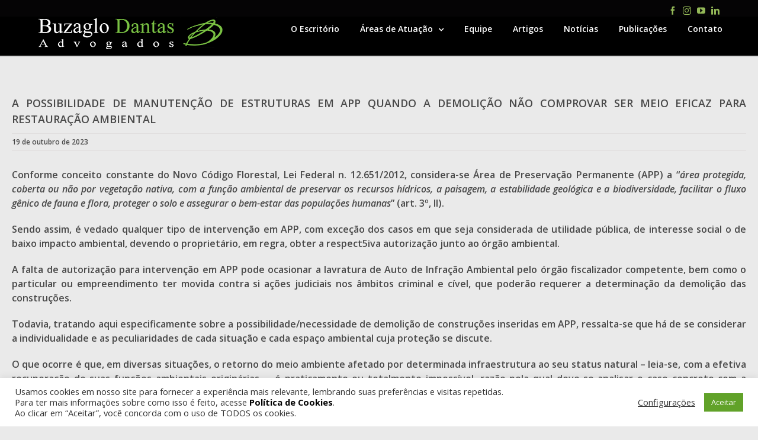

--- FILE ---
content_type: text/html; charset=UTF-8
request_url: https://buzaglodantas.adv.br/2023/10/19/a-viabilidade-de-manutencao-de-estruturas-em-app-quando-a-demolicao-nao-se-comprovar-capaz-de-eficaz-restauracao-ambiental/
body_size: 22380
content:
<!DOCTYPE html>
<html class="avada-html-layout-wide avada-html-header-position-top avada-has-site-width-percent avada-is-100-percent-template avada-has-site-width-100-percent" lang="pt-BR" prefix="og: http://ogp.me/ns# fb: http://ogp.me/ns/fb#">
<head>
	<!-- Global site tag (gtag.js) - Google Analytics -->
	<script async src="https://www.googletagmanager.com/gtag/js?id=UA-85298158-1"></script>
	<script>
  		window.dataLayer = window.dataLayer || [];
  		function gtag(){dataLayer.push(arguments);}
  		gtag('js', new Date());
		
		gtag('config', 'UA-85298158-1');
	</script>
	<meta http-equiv="X-UA-Compatible" content="IE=edge" />
	<meta http-equiv="Content-Type" content="text/html; charset=utf-8"/>
	<meta name="viewport" content="width=device-width, initial-scale=1" />
	<title>A POSSIBILIDADE DE MANUTENÇÃO DE ESTRUTURAS EM APP QUANDO A DEMOLIÇÃO NÃO COMPROVAR SER MEIO EFICAZ PARA RESTAURAÇÃO AMBIENTAL &#8211; Buzaglo Dantas</title>
<meta name='robots' content='max-image-preview:large' />
<link rel="alternate" type="application/rss+xml" title="Feed para Buzaglo Dantas &raquo;" href="https://buzaglodantas.adv.br/feed/" />
<link rel="alternate" type="application/rss+xml" title="Feed de comentários para Buzaglo Dantas &raquo;" href="https://buzaglodantas.adv.br/comments/feed/" />
					<link rel="shortcut icon" href="https://buzaglodantas.adv.br/wp-content/uploads/2019/06/logo2Footer.png" type="image/x-icon" />
		
					<!-- For iPhone -->
			<link rel="apple-touch-icon" href="https://buzaglodantas.adv.br/wp-content/uploads/2019/06/logo2Footer.png">
		
					<!-- For iPhone Retina display -->
			<link rel="apple-touch-icon" sizes="114x114" href="https://buzaglodantas.adv.br/wp-content/uploads/2019/06/logo2Footer.png">
		
					<!-- For iPad -->
			<link rel="apple-touch-icon" sizes="72x72" href="https://buzaglodantas.adv.br/wp-content/uploads/2019/06/logo2Footer.png">
		
				<link rel="alternate" type="application/rss+xml" title="Feed de comentários para Buzaglo Dantas &raquo; A POSSIBILIDADE DE MANUTENÇÃO DE ESTRUTURAS EM APP QUANDO A DEMOLIÇÃO NÃO COMPROVAR SER MEIO EFICAZ PARA RESTAURAÇÃO AMBIENTAL" href="https://buzaglodantas.adv.br/2023/10/19/a-viabilidade-de-manutencao-de-estruturas-em-app-quando-a-demolicao-nao-se-comprovar-capaz-de-eficaz-restauracao-ambiental/feed/" />

		<meta property="og:title" content="A POSSIBILIDADE DE MANUTENÇÃO DE ESTRUTURAS EM APP QUANDO A DEMOLIÇÃO NÃO COMPROVAR SER MEIO EFICAZ PARA RESTAURAÇÃO AMBIENTAL"/>
		<meta property="og:type" content="article"/>
		<meta property="og:url" content="https://buzaglodantas.adv.br/2023/10/19/a-viabilidade-de-manutencao-de-estruturas-em-app-quando-a-demolicao-nao-se-comprovar-capaz-de-eficaz-restauracao-ambiental/"/>
		<meta property="og:site_name" content="Buzaglo Dantas"/>
		<meta property="og:description" content="Conforme conceito constante do Novo Código Florestal, Lei Federal n. 12.651/2012, considera-se Área de Preservação Permanente (APP) a “área protegida, coberta ou não por vegetação nativa, com a função ambiental de preservar os recursos hídricos, a paisagem, a estabilidade geológica e a biodiversidade, facilitar o fluxo gênico de fauna e flora, proteger o"/>

									<meta property="og:image" content="https://buzaglodantas.adv.br/wp-content/uploads/2019/10/LOGO_BUZAGLO.png"/>
							<script type="text/javascript">
/* <![CDATA[ */
window._wpemojiSettings = {"baseUrl":"https:\/\/s.w.org\/images\/core\/emoji\/15.0.3\/72x72\/","ext":".png","svgUrl":"https:\/\/s.w.org\/images\/core\/emoji\/15.0.3\/svg\/","svgExt":".svg","source":{"concatemoji":"https:\/\/buzaglodantas.adv.br\/wp-includes\/js\/wp-emoji-release.min.js?ver=6.6.4"}};
/*! This file is auto-generated */
!function(i,n){var o,s,e;function c(e){try{var t={supportTests:e,timestamp:(new Date).valueOf()};sessionStorage.setItem(o,JSON.stringify(t))}catch(e){}}function p(e,t,n){e.clearRect(0,0,e.canvas.width,e.canvas.height),e.fillText(t,0,0);var t=new Uint32Array(e.getImageData(0,0,e.canvas.width,e.canvas.height).data),r=(e.clearRect(0,0,e.canvas.width,e.canvas.height),e.fillText(n,0,0),new Uint32Array(e.getImageData(0,0,e.canvas.width,e.canvas.height).data));return t.every(function(e,t){return e===r[t]})}function u(e,t,n){switch(t){case"flag":return n(e,"\ud83c\udff3\ufe0f\u200d\u26a7\ufe0f","\ud83c\udff3\ufe0f\u200b\u26a7\ufe0f")?!1:!n(e,"\ud83c\uddfa\ud83c\uddf3","\ud83c\uddfa\u200b\ud83c\uddf3")&&!n(e,"\ud83c\udff4\udb40\udc67\udb40\udc62\udb40\udc65\udb40\udc6e\udb40\udc67\udb40\udc7f","\ud83c\udff4\u200b\udb40\udc67\u200b\udb40\udc62\u200b\udb40\udc65\u200b\udb40\udc6e\u200b\udb40\udc67\u200b\udb40\udc7f");case"emoji":return!n(e,"\ud83d\udc26\u200d\u2b1b","\ud83d\udc26\u200b\u2b1b")}return!1}function f(e,t,n){var r="undefined"!=typeof WorkerGlobalScope&&self instanceof WorkerGlobalScope?new OffscreenCanvas(300,150):i.createElement("canvas"),a=r.getContext("2d",{willReadFrequently:!0}),o=(a.textBaseline="top",a.font="600 32px Arial",{});return e.forEach(function(e){o[e]=t(a,e,n)}),o}function t(e){var t=i.createElement("script");t.src=e,t.defer=!0,i.head.appendChild(t)}"undefined"!=typeof Promise&&(o="wpEmojiSettingsSupports",s=["flag","emoji"],n.supports={everything:!0,everythingExceptFlag:!0},e=new Promise(function(e){i.addEventListener("DOMContentLoaded",e,{once:!0})}),new Promise(function(t){var n=function(){try{var e=JSON.parse(sessionStorage.getItem(o));if("object"==typeof e&&"number"==typeof e.timestamp&&(new Date).valueOf()<e.timestamp+604800&&"object"==typeof e.supportTests)return e.supportTests}catch(e){}return null}();if(!n){if("undefined"!=typeof Worker&&"undefined"!=typeof OffscreenCanvas&&"undefined"!=typeof URL&&URL.createObjectURL&&"undefined"!=typeof Blob)try{var e="postMessage("+f.toString()+"("+[JSON.stringify(s),u.toString(),p.toString()].join(",")+"));",r=new Blob([e],{type:"text/javascript"}),a=new Worker(URL.createObjectURL(r),{name:"wpTestEmojiSupports"});return void(a.onmessage=function(e){c(n=e.data),a.terminate(),t(n)})}catch(e){}c(n=f(s,u,p))}t(n)}).then(function(e){for(var t in e)n.supports[t]=e[t],n.supports.everything=n.supports.everything&&n.supports[t],"flag"!==t&&(n.supports.everythingExceptFlag=n.supports.everythingExceptFlag&&n.supports[t]);n.supports.everythingExceptFlag=n.supports.everythingExceptFlag&&!n.supports.flag,n.DOMReady=!1,n.readyCallback=function(){n.DOMReady=!0}}).then(function(){return e}).then(function(){var e;n.supports.everything||(n.readyCallback(),(e=n.source||{}).concatemoji?t(e.concatemoji):e.wpemoji&&e.twemoji&&(t(e.twemoji),t(e.wpemoji)))}))}((window,document),window._wpemojiSettings);
/* ]]> */
</script>
<link rel='stylesheet' id='sgr_main-css' href='https://buzaglodantas.adv.br/wp-content/plugins/simple-google-recaptcha/sgr.css?ver=1598871739' type='text/css' media='all' />
<link rel='stylesheet' id='pt-cv-public-style-css' href='https://buzaglodantas.adv.br/wp-content/plugins/content-views-query-and-display-post-page/public/assets/css/cv.css?ver=4.0' type='text/css' media='all' />
<style id='wp-emoji-styles-inline-css' type='text/css'>

	img.wp-smiley, img.emoji {
		display: inline !important;
		border: none !important;
		box-shadow: none !important;
		height: 1em !important;
		width: 1em !important;
		margin: 0 0.07em !important;
		vertical-align: -0.1em !important;
		background: none !important;
		padding: 0 !important;
	}
</style>
<style id='classic-theme-styles-inline-css' type='text/css'>
/*! This file is auto-generated */
.wp-block-button__link{color:#fff;background-color:#32373c;border-radius:9999px;box-shadow:none;text-decoration:none;padding:calc(.667em + 2px) calc(1.333em + 2px);font-size:1.125em}.wp-block-file__button{background:#32373c;color:#fff;text-decoration:none}
</style>
<style id='global-styles-inline-css' type='text/css'>
:root{--wp--preset--aspect-ratio--square: 1;--wp--preset--aspect-ratio--4-3: 4/3;--wp--preset--aspect-ratio--3-4: 3/4;--wp--preset--aspect-ratio--3-2: 3/2;--wp--preset--aspect-ratio--2-3: 2/3;--wp--preset--aspect-ratio--16-9: 16/9;--wp--preset--aspect-ratio--9-16: 9/16;--wp--preset--color--black: #000000;--wp--preset--color--cyan-bluish-gray: #abb8c3;--wp--preset--color--white: #ffffff;--wp--preset--color--pale-pink: #f78da7;--wp--preset--color--vivid-red: #cf2e2e;--wp--preset--color--luminous-vivid-orange: #ff6900;--wp--preset--color--luminous-vivid-amber: #fcb900;--wp--preset--color--light-green-cyan: #7bdcb5;--wp--preset--color--vivid-green-cyan: #00d084;--wp--preset--color--pale-cyan-blue: #8ed1fc;--wp--preset--color--vivid-cyan-blue: #0693e3;--wp--preset--color--vivid-purple: #9b51e0;--wp--preset--gradient--vivid-cyan-blue-to-vivid-purple: linear-gradient(135deg,rgba(6,147,227,1) 0%,rgb(155,81,224) 100%);--wp--preset--gradient--light-green-cyan-to-vivid-green-cyan: linear-gradient(135deg,rgb(122,220,180) 0%,rgb(0,208,130) 100%);--wp--preset--gradient--luminous-vivid-amber-to-luminous-vivid-orange: linear-gradient(135deg,rgba(252,185,0,1) 0%,rgba(255,105,0,1) 100%);--wp--preset--gradient--luminous-vivid-orange-to-vivid-red: linear-gradient(135deg,rgba(255,105,0,1) 0%,rgb(207,46,46) 100%);--wp--preset--gradient--very-light-gray-to-cyan-bluish-gray: linear-gradient(135deg,rgb(238,238,238) 0%,rgb(169,184,195) 100%);--wp--preset--gradient--cool-to-warm-spectrum: linear-gradient(135deg,rgb(74,234,220) 0%,rgb(151,120,209) 20%,rgb(207,42,186) 40%,rgb(238,44,130) 60%,rgb(251,105,98) 80%,rgb(254,248,76) 100%);--wp--preset--gradient--blush-light-purple: linear-gradient(135deg,rgb(255,206,236) 0%,rgb(152,150,240) 100%);--wp--preset--gradient--blush-bordeaux: linear-gradient(135deg,rgb(254,205,165) 0%,rgb(254,45,45) 50%,rgb(107,0,62) 100%);--wp--preset--gradient--luminous-dusk: linear-gradient(135deg,rgb(255,203,112) 0%,rgb(199,81,192) 50%,rgb(65,88,208) 100%);--wp--preset--gradient--pale-ocean: linear-gradient(135deg,rgb(255,245,203) 0%,rgb(182,227,212) 50%,rgb(51,167,181) 100%);--wp--preset--gradient--electric-grass: linear-gradient(135deg,rgb(202,248,128) 0%,rgb(113,206,126) 100%);--wp--preset--gradient--midnight: linear-gradient(135deg,rgb(2,3,129) 0%,rgb(40,116,252) 100%);--wp--preset--font-size--small: 12px;--wp--preset--font-size--medium: 20px;--wp--preset--font-size--large: 24px;--wp--preset--font-size--x-large: 42px;--wp--preset--font-size--normal: 16px;--wp--preset--font-size--xlarge: 32px;--wp--preset--font-size--huge: 48px;--wp--preset--spacing--20: 0.44rem;--wp--preset--spacing--30: 0.67rem;--wp--preset--spacing--40: 1rem;--wp--preset--spacing--50: 1.5rem;--wp--preset--spacing--60: 2.25rem;--wp--preset--spacing--70: 3.38rem;--wp--preset--spacing--80: 5.06rem;--wp--preset--shadow--natural: 6px 6px 9px rgba(0, 0, 0, 0.2);--wp--preset--shadow--deep: 12px 12px 50px rgba(0, 0, 0, 0.4);--wp--preset--shadow--sharp: 6px 6px 0px rgba(0, 0, 0, 0.2);--wp--preset--shadow--outlined: 6px 6px 0px -3px rgba(255, 255, 255, 1), 6px 6px rgba(0, 0, 0, 1);--wp--preset--shadow--crisp: 6px 6px 0px rgba(0, 0, 0, 1);}:where(.is-layout-flex){gap: 0.5em;}:where(.is-layout-grid){gap: 0.5em;}body .is-layout-flex{display: flex;}.is-layout-flex{flex-wrap: wrap;align-items: center;}.is-layout-flex > :is(*, div){margin: 0;}body .is-layout-grid{display: grid;}.is-layout-grid > :is(*, div){margin: 0;}:where(.wp-block-columns.is-layout-flex){gap: 2em;}:where(.wp-block-columns.is-layout-grid){gap: 2em;}:where(.wp-block-post-template.is-layout-flex){gap: 1.25em;}:where(.wp-block-post-template.is-layout-grid){gap: 1.25em;}.has-black-color{color: var(--wp--preset--color--black) !important;}.has-cyan-bluish-gray-color{color: var(--wp--preset--color--cyan-bluish-gray) !important;}.has-white-color{color: var(--wp--preset--color--white) !important;}.has-pale-pink-color{color: var(--wp--preset--color--pale-pink) !important;}.has-vivid-red-color{color: var(--wp--preset--color--vivid-red) !important;}.has-luminous-vivid-orange-color{color: var(--wp--preset--color--luminous-vivid-orange) !important;}.has-luminous-vivid-amber-color{color: var(--wp--preset--color--luminous-vivid-amber) !important;}.has-light-green-cyan-color{color: var(--wp--preset--color--light-green-cyan) !important;}.has-vivid-green-cyan-color{color: var(--wp--preset--color--vivid-green-cyan) !important;}.has-pale-cyan-blue-color{color: var(--wp--preset--color--pale-cyan-blue) !important;}.has-vivid-cyan-blue-color{color: var(--wp--preset--color--vivid-cyan-blue) !important;}.has-vivid-purple-color{color: var(--wp--preset--color--vivid-purple) !important;}.has-black-background-color{background-color: var(--wp--preset--color--black) !important;}.has-cyan-bluish-gray-background-color{background-color: var(--wp--preset--color--cyan-bluish-gray) !important;}.has-white-background-color{background-color: var(--wp--preset--color--white) !important;}.has-pale-pink-background-color{background-color: var(--wp--preset--color--pale-pink) !important;}.has-vivid-red-background-color{background-color: var(--wp--preset--color--vivid-red) !important;}.has-luminous-vivid-orange-background-color{background-color: var(--wp--preset--color--luminous-vivid-orange) !important;}.has-luminous-vivid-amber-background-color{background-color: var(--wp--preset--color--luminous-vivid-amber) !important;}.has-light-green-cyan-background-color{background-color: var(--wp--preset--color--light-green-cyan) !important;}.has-vivid-green-cyan-background-color{background-color: var(--wp--preset--color--vivid-green-cyan) !important;}.has-pale-cyan-blue-background-color{background-color: var(--wp--preset--color--pale-cyan-blue) !important;}.has-vivid-cyan-blue-background-color{background-color: var(--wp--preset--color--vivid-cyan-blue) !important;}.has-vivid-purple-background-color{background-color: var(--wp--preset--color--vivid-purple) !important;}.has-black-border-color{border-color: var(--wp--preset--color--black) !important;}.has-cyan-bluish-gray-border-color{border-color: var(--wp--preset--color--cyan-bluish-gray) !important;}.has-white-border-color{border-color: var(--wp--preset--color--white) !important;}.has-pale-pink-border-color{border-color: var(--wp--preset--color--pale-pink) !important;}.has-vivid-red-border-color{border-color: var(--wp--preset--color--vivid-red) !important;}.has-luminous-vivid-orange-border-color{border-color: var(--wp--preset--color--luminous-vivid-orange) !important;}.has-luminous-vivid-amber-border-color{border-color: var(--wp--preset--color--luminous-vivid-amber) !important;}.has-light-green-cyan-border-color{border-color: var(--wp--preset--color--light-green-cyan) !important;}.has-vivid-green-cyan-border-color{border-color: var(--wp--preset--color--vivid-green-cyan) !important;}.has-pale-cyan-blue-border-color{border-color: var(--wp--preset--color--pale-cyan-blue) !important;}.has-vivid-cyan-blue-border-color{border-color: var(--wp--preset--color--vivid-cyan-blue) !important;}.has-vivid-purple-border-color{border-color: var(--wp--preset--color--vivid-purple) !important;}.has-vivid-cyan-blue-to-vivid-purple-gradient-background{background: var(--wp--preset--gradient--vivid-cyan-blue-to-vivid-purple) !important;}.has-light-green-cyan-to-vivid-green-cyan-gradient-background{background: var(--wp--preset--gradient--light-green-cyan-to-vivid-green-cyan) !important;}.has-luminous-vivid-amber-to-luminous-vivid-orange-gradient-background{background: var(--wp--preset--gradient--luminous-vivid-amber-to-luminous-vivid-orange) !important;}.has-luminous-vivid-orange-to-vivid-red-gradient-background{background: var(--wp--preset--gradient--luminous-vivid-orange-to-vivid-red) !important;}.has-very-light-gray-to-cyan-bluish-gray-gradient-background{background: var(--wp--preset--gradient--very-light-gray-to-cyan-bluish-gray) !important;}.has-cool-to-warm-spectrum-gradient-background{background: var(--wp--preset--gradient--cool-to-warm-spectrum) !important;}.has-blush-light-purple-gradient-background{background: var(--wp--preset--gradient--blush-light-purple) !important;}.has-blush-bordeaux-gradient-background{background: var(--wp--preset--gradient--blush-bordeaux) !important;}.has-luminous-dusk-gradient-background{background: var(--wp--preset--gradient--luminous-dusk) !important;}.has-pale-ocean-gradient-background{background: var(--wp--preset--gradient--pale-ocean) !important;}.has-electric-grass-gradient-background{background: var(--wp--preset--gradient--electric-grass) !important;}.has-midnight-gradient-background{background: var(--wp--preset--gradient--midnight) !important;}.has-small-font-size{font-size: var(--wp--preset--font-size--small) !important;}.has-medium-font-size{font-size: var(--wp--preset--font-size--medium) !important;}.has-large-font-size{font-size: var(--wp--preset--font-size--large) !important;}.has-x-large-font-size{font-size: var(--wp--preset--font-size--x-large) !important;}
:where(.wp-block-post-template.is-layout-flex){gap: 1.25em;}:where(.wp-block-post-template.is-layout-grid){gap: 1.25em;}
:where(.wp-block-columns.is-layout-flex){gap: 2em;}:where(.wp-block-columns.is-layout-grid){gap: 2em;}
:root :where(.wp-block-pullquote){font-size: 1.5em;line-height: 1.6;}
</style>
<link rel='stylesheet' id='ccw_main_css-css' href='https://buzaglodantas.adv.br/wp-content/plugins/click-to-chat-for-whatsapp/prev/assets/css/mainstyles.css?ver=4.10' type='text/css' media='all' />
<link rel='stylesheet' id='cookie-law-info-css' href='https://buzaglodantas.adv.br/wp-content/plugins/cookie-law-info/legacy/public/css/cookie-law-info-public.css?ver=3.2.6' type='text/css' media='all' />
<link rel='stylesheet' id='cookie-law-info-gdpr-css' href='https://buzaglodantas.adv.br/wp-content/plugins/cookie-law-info/legacy/public/css/cookie-law-info-gdpr.css?ver=3.2.6' type='text/css' media='all' />
<link rel='stylesheet' id='avada-stylesheet-css' href='https://buzaglodantas.adv.br/wp-content/themes/Avada/assets/css/style.min.css?ver=7.0.2' type='text/css' media='all' />
<!--[if IE]>
<link rel='stylesheet' id='avada-IE-css' href='https://buzaglodantas.adv.br/wp-content/themes/Avada/assets/css/ie.min.css?ver=7.0.2' type='text/css' media='all' />
<style id='avada-IE-inline-css' type='text/css'>
.avada-select-parent .select-arrow{background-color:#ffffff}
.select-arrow{background-color:#ffffff}
</style>
<![endif]-->
<link rel='stylesheet' id='fusion-dynamic-css-css' href='https://buzaglodantas.adv.br/wp-content/uploads/fusion-styles/52d87d1476ec9b14dda7f31f01d4cba3.min.css?ver=3.0.2' type='text/css' media='all' />
<link rel='stylesheet' id='__EPYT__style-css' href='https://buzaglodantas.adv.br/wp-content/plugins/youtube-embed-plus/styles/ytprefs.min.css?ver=14.2.1.2' type='text/css' media='all' />
<style id='__EPYT__style-inline-css' type='text/css'>

                .epyt-gallery-thumb {
                        width: 33.333%;
                }
                
</style>
<link rel='stylesheet' id='avada-max-1c-css' href='https://buzaglodantas.adv.br/wp-content/themes/Avada/assets/css/media/max-1c.min.css?ver=7.0.2' type='text/css' media='only screen and (max-width: 640px)' />
<link rel='stylesheet' id='avada-max-2c-css' href='https://buzaglodantas.adv.br/wp-content/themes/Avada/assets/css/media/max-2c.min.css?ver=7.0.2' type='text/css' media='only screen and (max-width: 712px)' />
<link rel='stylesheet' id='avada-min-2c-max-3c-css' href='https://buzaglodantas.adv.br/wp-content/themes/Avada/assets/css/media/min-2c-max-3c.min.css?ver=7.0.2' type='text/css' media='only screen and (min-width: 712px) and (max-width: 784px)' />
<link rel='stylesheet' id='avada-min-3c-max-4c-css' href='https://buzaglodantas.adv.br/wp-content/themes/Avada/assets/css/media/min-3c-max-4c.min.css?ver=7.0.2' type='text/css' media='only screen and (min-width: 784px) and (max-width: 856px)' />
<link rel='stylesheet' id='avada-min-4c-max-5c-css' href='https://buzaglodantas.adv.br/wp-content/themes/Avada/assets/css/media/min-4c-max-5c.min.css?ver=7.0.2' type='text/css' media='only screen and (min-width: 856px) and (max-width: 928px)' />
<link rel='stylesheet' id='avada-min-5c-max-6c-css' href='https://buzaglodantas.adv.br/wp-content/themes/Avada/assets/css/media/min-5c-max-6c.min.css?ver=7.0.2' type='text/css' media='only screen and (min-width: 928px) and (max-width: 1000px)' />
<link rel='stylesheet' id='avada-min-shbp-css' href='https://buzaglodantas.adv.br/wp-content/themes/Avada/assets/css/media/min-shbp.min.css?ver=7.0.2' type='text/css' media='only screen and (min-width: 801px)' />
<link rel='stylesheet' id='avada-min-shbp-header-legacy-css' href='https://buzaglodantas.adv.br/wp-content/themes/Avada/assets/css/media/min-shbp-header-legacy.min.css?ver=7.0.2' type='text/css' media='only screen and (min-width: 801px)' />
<link rel='stylesheet' id='avada-max-shbp-css' href='https://buzaglodantas.adv.br/wp-content/themes/Avada/assets/css/media/max-shbp.min.css?ver=7.0.2' type='text/css' media='only screen and (max-width: 800px)' />
<link rel='stylesheet' id='avada-max-shbp-header-legacy-css' href='https://buzaglodantas.adv.br/wp-content/themes/Avada/assets/css/media/max-shbp-header-legacy.min.css?ver=7.0.2' type='text/css' media='only screen and (max-width: 800px)' />
<link rel='stylesheet' id='avada-max-sh-shbp-css' href='https://buzaglodantas.adv.br/wp-content/themes/Avada/assets/css/media/max-sh-shbp.min.css?ver=7.0.2' type='text/css' media='only screen and (max-width: 800px)' />
<link rel='stylesheet' id='avada-max-sh-shbp-header-legacy-css' href='https://buzaglodantas.adv.br/wp-content/themes/Avada/assets/css/media/max-sh-shbp-header-legacy.min.css?ver=7.0.2' type='text/css' media='only screen and (max-width: 800px)' />
<link rel='stylesheet' id='avada-min-768-max-1024-p-css' href='https://buzaglodantas.adv.br/wp-content/themes/Avada/assets/css/media/min-768-max-1024-p.min.css?ver=7.0.2' type='text/css' media='only screen and (min-device-width: 768px) and (max-device-width: 1024px) and (orientation: portrait)' />
<link rel='stylesheet' id='avada-min-768-max-1024-p-header-legacy-css' href='https://buzaglodantas.adv.br/wp-content/themes/Avada/assets/css/media/min-768-max-1024-p-header-legacy.min.css?ver=7.0.2' type='text/css' media='only screen and (min-device-width: 768px) and (max-device-width: 1024px) and (orientation: portrait)' />
<link rel='stylesheet' id='avada-min-768-max-1024-l-css' href='https://buzaglodantas.adv.br/wp-content/themes/Avada/assets/css/media/min-768-max-1024-l.min.css?ver=7.0.2' type='text/css' media='only screen and (min-device-width: 768px) and (max-device-width: 1024px) and (orientation: landscape)' />
<link rel='stylesheet' id='avada-min-768-max-1024-l-header-legacy-css' href='https://buzaglodantas.adv.br/wp-content/themes/Avada/assets/css/media/min-768-max-1024-l-header-legacy.min.css?ver=7.0.2' type='text/css' media='only screen and (min-device-width: 768px) and (max-device-width: 1024px) and (orientation: landscape)' />
<link rel='stylesheet' id='avada-max-sh-cbp-css' href='https://buzaglodantas.adv.br/wp-content/themes/Avada/assets/css/media/max-sh-cbp.min.css?ver=7.0.2' type='text/css' media='only screen and (max-width: 800px)' />
<link rel='stylesheet' id='avada-max-sh-sbp-css' href='https://buzaglodantas.adv.br/wp-content/themes/Avada/assets/css/media/max-sh-sbp.min.css?ver=7.0.2' type='text/css' media='only screen and (max-width: 800px)' />
<link rel='stylesheet' id='avada-max-sh-640-css' href='https://buzaglodantas.adv.br/wp-content/themes/Avada/assets/css/media/max-sh-640.min.css?ver=7.0.2' type='text/css' media='only screen and (max-width: 640px)' />
<link rel='stylesheet' id='avada-max-shbp-18-css' href='https://buzaglodantas.adv.br/wp-content/themes/Avada/assets/css/media/max-shbp-18.min.css?ver=7.0.2' type='text/css' media='only screen and (max-width: 782px)' />
<link rel='stylesheet' id='avada-max-shbp-32-css' href='https://buzaglodantas.adv.br/wp-content/themes/Avada/assets/css/media/max-shbp-32.min.css?ver=7.0.2' type='text/css' media='only screen and (max-width: 768px)' />
<link rel='stylesheet' id='avada-min-sh-cbp-css' href='https://buzaglodantas.adv.br/wp-content/themes/Avada/assets/css/media/min-sh-cbp.min.css?ver=7.0.2' type='text/css' media='only screen and (min-width: 800px)' />
<link rel='stylesheet' id='avada-max-640-css' href='https://buzaglodantas.adv.br/wp-content/themes/Avada/assets/css/media/max-640.min.css?ver=7.0.2' type='text/css' media='only screen and (max-device-width: 640px)' />
<link rel='stylesheet' id='avada-max-main-css' href='https://buzaglodantas.adv.br/wp-content/themes/Avada/assets/css/media/max-main.min.css?ver=7.0.2' type='text/css' media='only screen and (max-width: 1000px)' />
<link rel='stylesheet' id='avada-max-cbp-css' href='https://buzaglodantas.adv.br/wp-content/themes/Avada/assets/css/media/max-cbp.min.css?ver=7.0.2' type='text/css' media='only screen and (max-width: 800px)' />
<link rel='stylesheet' id='avada-max-sh-cbp-cf7-css' href='https://buzaglodantas.adv.br/wp-content/themes/Avada/assets/css/media/max-sh-cbp-cf7.min.css?ver=7.0.2' type='text/css' media='only screen and (max-width: 800px)' />
<link rel='stylesheet' id='avada-max-sh-cbp-eslider-css' href='https://buzaglodantas.adv.br/wp-content/themes/Avada/assets/css/media/max-sh-cbp-eslider.min.css?ver=7.0.2' type='text/css' media='only screen and (max-width: 800px)' />
<link rel='stylesheet' id='fb-max-sh-cbp-css' href='https://buzaglodantas.adv.br/wp-content/plugins/fusion-builder/assets/css/media/max-sh-cbp.min.css?ver=3.0.2' type='text/css' media='only screen and (max-width: 800px)' />
<link rel='stylesheet' id='fb-min-768-max-1024-p-css' href='https://buzaglodantas.adv.br/wp-content/plugins/fusion-builder/assets/css/media/min-768-max-1024-p.min.css?ver=3.0.2' type='text/css' media='only screen and (min-device-width: 768px) and (max-device-width: 1024px) and (orientation: portrait)' />
<link rel='stylesheet' id='fb-max-640-css' href='https://buzaglodantas.adv.br/wp-content/plugins/fusion-builder/assets/css/media/max-640.min.css?ver=3.0.2' type='text/css' media='only screen and (max-device-width: 640px)' />
<link rel='stylesheet' id='fb-max-1c-css' href='https://buzaglodantas.adv.br/wp-content/plugins/fusion-builder/assets/css/media/max-1c.css?ver=3.0.2' type='text/css' media='only screen and (max-width: 640px)' />
<link rel='stylesheet' id='fb-max-2c-css' href='https://buzaglodantas.adv.br/wp-content/plugins/fusion-builder/assets/css/media/max-2c.css?ver=3.0.2' type='text/css' media='only screen and (max-width: 712px)' />
<link rel='stylesheet' id='fb-min-2c-max-3c-css' href='https://buzaglodantas.adv.br/wp-content/plugins/fusion-builder/assets/css/media/min-2c-max-3c.css?ver=3.0.2' type='text/css' media='only screen and (min-width: 712px) and (max-width: 784px)' />
<link rel='stylesheet' id='fb-min-3c-max-4c-css' href='https://buzaglodantas.adv.br/wp-content/plugins/fusion-builder/assets/css/media/min-3c-max-4c.css?ver=3.0.2' type='text/css' media='only screen and (min-width: 784px) and (max-width: 856px)' />
<link rel='stylesheet' id='fb-min-4c-max-5c-css' href='https://buzaglodantas.adv.br/wp-content/plugins/fusion-builder/assets/css/media/min-4c-max-5c.css?ver=3.0.2' type='text/css' media='only screen and (min-width: 856px) and (max-width: 928px)' />
<link rel='stylesheet' id='fb-min-5c-max-6c-css' href='https://buzaglodantas.adv.br/wp-content/plugins/fusion-builder/assets/css/media/min-5c-max-6c.css?ver=3.0.2' type='text/css' media='only screen and (min-width: 928px) and (max-width: 1000px)' />
<!--n2css--><script type="text/javascript" id="sgr_main-js-extra">
/* <![CDATA[ */
var sgr_main = {"sgr_site_key":"6LecvMUZAAAAAP1QlOYDSu3f393izqJtGvXdwI_5"};
/* ]]> */
</script>
<script type="text/javascript" src="https://buzaglodantas.adv.br/wp-content/plugins/simple-google-recaptcha/sgr.js?ver=1598871739" id="sgr_main-js"></script>
<script type="text/javascript" src="https://buzaglodantas.adv.br/wp-includes/js/jquery/jquery.min.js?ver=3.7.1" id="jquery-core-js"></script>
<script type="text/javascript" src="https://buzaglodantas.adv.br/wp-includes/js/jquery/jquery-migrate.min.js?ver=3.4.1" id="jquery-migrate-js"></script>
<script type="text/javascript" id="cookie-law-info-js-extra">
/* <![CDATA[ */
var Cli_Data = {"nn_cookie_ids":[],"cookielist":[],"non_necessary_cookies":[],"ccpaEnabled":"","ccpaRegionBased":"","ccpaBarEnabled":"","strictlyEnabled":["necessary","obligatoire"],"ccpaType":"gdpr","js_blocking":"1","custom_integration":"","triggerDomRefresh":"","secure_cookies":""};
var cli_cookiebar_settings = {"animate_speed_hide":"500","animate_speed_show":"500","background":"#FFF","border":"#b1a6a6c2","border_on":"","button_1_button_colour":"#61a229","button_1_button_hover":"#4e8221","button_1_link_colour":"#fff","button_1_as_button":"1","button_1_new_win":"","button_2_button_colour":"#333","button_2_button_hover":"#292929","button_2_link_colour":"#444","button_2_as_button":"","button_2_hidebar":"","button_3_button_colour":"#dedfe0","button_3_button_hover":"#b2b2b3","button_3_link_colour":"#333333","button_3_as_button":"1","button_3_new_win":"","button_4_button_colour":"#000","button_4_button_hover":"#000000","button_4_link_colour":"#333333","button_4_as_button":"","button_7_button_colour":"#61a229","button_7_button_hover":"#4e8221","button_7_link_colour":"#fff","button_7_as_button":"1","button_7_new_win":"","font_family":"inherit","header_fix":"","notify_animate_hide":"1","notify_animate_show":"","notify_div_id":"#cookie-law-info-bar","notify_position_horizontal":"right","notify_position_vertical":"bottom","scroll_close":"","scroll_close_reload":"","accept_close_reload":"","reject_close_reload":"","showagain_tab":"1","showagain_background":"#fff","showagain_border":"#000","showagain_div_id":"#cookie-law-info-again","showagain_x_position":"100px","text":"#333333","show_once_yn":"","show_once":"10000","logging_on":"","as_popup":"","popup_overlay":"1","bar_heading_text":"","cookie_bar_as":"banner","popup_showagain_position":"bottom-right","widget_position":"left"};
var log_object = {"ajax_url":"https:\/\/buzaglodantas.adv.br\/wp-admin\/admin-ajax.php"};
/* ]]> */
</script>
<script type="text/javascript" src="https://buzaglodantas.adv.br/wp-content/plugins/cookie-law-info/legacy/public/js/cookie-law-info-public.js?ver=3.2.6" id="cookie-law-info-js"></script>
<script type="text/javascript" id="__ytprefs__-js-extra">
/* <![CDATA[ */
var _EPYT_ = {"ajaxurl":"https:\/\/buzaglodantas.adv.br\/wp-admin\/admin-ajax.php","security":"6a1eed1fa4","gallery_scrolloffset":"20","eppathtoscripts":"https:\/\/buzaglodantas.adv.br\/wp-content\/plugins\/youtube-embed-plus\/scripts\/","eppath":"https:\/\/buzaglodantas.adv.br\/wp-content\/plugins\/youtube-embed-plus\/","epresponsiveselector":"[\"iframe.__youtube_prefs__\",\"iframe[src*='youtube.com']\",\"iframe[src*='youtube-nocookie.com']\",\"iframe[data-ep-src*='youtube.com']\",\"iframe[data-ep-src*='youtube-nocookie.com']\",\"iframe[data-ep-gallerysrc*='youtube.com']\"]","epdovol":"1","version":"14.2.1.2","evselector":"iframe.__youtube_prefs__[src], iframe[src*=\"youtube.com\/embed\/\"], iframe[src*=\"youtube-nocookie.com\/embed\/\"]","ajax_compat":"","maxres_facade":"eager","ytapi_load":"light","pause_others":"","stopMobileBuffer":"1","facade_mode":"","not_live_on_channel":"","vi_active":"","vi_js_posttypes":[]};
/* ]]> */
</script>
<script type="text/javascript" src="https://buzaglodantas.adv.br/wp-content/plugins/youtube-embed-plus/scripts/ytprefs.min.js?ver=14.2.1.2" id="__ytprefs__-js"></script>
<link rel="https://api.w.org/" href="https://buzaglodantas.adv.br/wp-json/" /><link rel="alternate" title="JSON" type="application/json" href="https://buzaglodantas.adv.br/wp-json/wp/v2/posts/9058" /><link rel="EditURI" type="application/rsd+xml" title="RSD" href="https://buzaglodantas.adv.br/xmlrpc.php?rsd" />
<meta name="generator" content="WordPress 6.6.4" />
<link rel="canonical" href="https://buzaglodantas.adv.br/2023/10/19/a-viabilidade-de-manutencao-de-estruturas-em-app-quando-a-demolicao-nao-se-comprovar-capaz-de-eficaz-restauracao-ambiental/" />
<link rel='shortlink' href='https://buzaglodantas.adv.br/?p=9058' />
<link rel="alternate" title="oEmbed (JSON)" type="application/json+oembed" href="https://buzaglodantas.adv.br/wp-json/oembed/1.0/embed?url=https%3A%2F%2Fbuzaglodantas.adv.br%2F2023%2F10%2F19%2Fa-viabilidade-de-manutencao-de-estruturas-em-app-quando-a-demolicao-nao-se-comprovar-capaz-de-eficaz-restauracao-ambiental%2F" />
<link rel="alternate" title="oEmbed (XML)" type="text/xml+oembed" href="https://buzaglodantas.adv.br/wp-json/oembed/1.0/embed?url=https%3A%2F%2Fbuzaglodantas.adv.br%2F2023%2F10%2F19%2Fa-viabilidade-de-manutencao-de-estruturas-em-app-quando-a-demolicao-nao-se-comprovar-capaz-de-eficaz-restauracao-ambiental%2F&#038;format=xml" />
<script data-host="http://analytify.m3cs.com.br" data-dnt="false" src="https://analytify.m3cs.com.br/js/script.js" id="ZwSg9rf6GA" async defer></script>   <style type="text/css" id="css-fb-visibility">@media screen and (max-width: 640px){body:not(.fusion-builder-ui-wireframe) .fusion-no-small-visibility{display:none !important;}body:not(.fusion-builder-ui-wireframe) .sm-text-align-center{text-align:center !important;}body:not(.fusion-builder-ui-wireframe) .sm-text-align-left{text-align:left !important;}body:not(.fusion-builder-ui-wireframe) .sm-text-align-right{text-align:right !important;}body:not(.fusion-builder-ui-wireframe) .fusion-absolute-position-small{position:absolute;top:auto;width:100%;}}@media screen and (min-width: 641px) and (max-width: 1024px){body:not(.fusion-builder-ui-wireframe) .fusion-no-medium-visibility{display:none !important;}body:not(.fusion-builder-ui-wireframe) .md-text-align-center{text-align:center !important;}body:not(.fusion-builder-ui-wireframe) .md-text-align-left{text-align:left !important;}body:not(.fusion-builder-ui-wireframe) .md-text-align-right{text-align:right !important;}body:not(.fusion-builder-ui-wireframe) .fusion-absolute-position-medium{position:absolute;top:auto;width:100%;}}@media screen and (min-width: 1025px){body:not(.fusion-builder-ui-wireframe) .fusion-no-large-visibility{display:none !important;}body:not(.fusion-builder-ui-wireframe) .lg-text-align-center{text-align:center !important;}body:not(.fusion-builder-ui-wireframe) .lg-text-align-left{text-align:left !important;}body:not(.fusion-builder-ui-wireframe) .lg-text-align-right{text-align:right !important;}body:not(.fusion-builder-ui-wireframe) .fusion-absolute-position-large{position:absolute;top:auto;width:100%;}}</style>		<script type="text/javascript">
			var doc = document.documentElement;
			doc.setAttribute( 'data-useragent', navigator.userAgent );
		</script>
		
	</head>

<body class="post-template-default single single-post postid-9058 single-format-standard fusion-image-hovers fusion-pagination-sizing fusion-button_size-large fusion-button_type-flat fusion-button_span-no avada-image-rollover-circle-yes avada-image-rollover-yes avada-image-rollover-direction-left fusion-body ltr fusion-sticky-header no-mobile-slidingbar avada-has-rev-slider-styles fusion-disable-outline fusion-sub-menu-fade mobile-logo-pos-left layout-wide-mode avada-has-boxed-modal-shadow-none layout-scroll-offset-full avada-has-zero-margin-offset-top fusion-top-header menu-text-align-center mobile-menu-design-modern fusion-show-pagination-text fusion-header-layout-v3 avada-responsive avada-footer-fx-none avada-menu-highlight-style-bar fusion-search-form-clean fusion-main-menu-search-overlay fusion-avatar-circle avada-sticky-shrinkage avada-dropdown-styles avada-blog-layout-large avada-blog-archive-layout-large avada-header-shadow-no avada-menu-icon-position-left avada-has-megamenu-shadow avada-has-mainmenu-dropdown-divider avada-has-header-100-width avada-has-pagetitle-100-width avada-has-100-footer avada-has-breadcrumb-mobile-hidden avada-has-titlebar-bar_and_content avada-has-pagination-padding avada-flyout-menu-direction-fade avada-ec-views-v1" >
		<a class="skip-link screen-reader-text" href="#content">Skip to content</a>

	<div id="boxed-wrapper">
		<div class="fusion-sides-frame"></div>
		<div id="wrapper" class="fusion-wrapper">
			<div id="home" style="position:relative;top:-1px;"></div>
			
				
			<header class="fusion-header-wrapper">
				<div class="fusion-header-v3 fusion-logo-alignment fusion-logo-left fusion-sticky-menu-1 fusion-sticky-logo-1 fusion-mobile-logo-1  fusion-mobile-menu-design-modern">
					
<div class="fusion-secondary-header">
	<div class="fusion-row">
							<div class="fusion-alignright">
				<div class="fusion-social-links-header"><div class="fusion-social-networks"><div class="fusion-social-networks-wrapper"><a  class="fusion-social-network-icon fusion-tooltip fusion-facebook fusion-icon-facebook" style data-placement="left" data-title="Facebook" data-toggle="tooltip" title="Facebook" href="https://www.facebook.com/buzaglo.dantas.10" target="_blank" rel="noopener noreferrer"><span class="screen-reader-text">Facebook</span></a><a  class="fusion-social-network-icon fusion-tooltip fusion-instagram fusion-icon-instagram" style data-placement="left" data-title="Instagram" data-toggle="tooltip" title="Instagram" href="https://www.instagram.com/buzaglodantasadvogados/?hl=pt-br" target="_blank" rel="noopener noreferrer"><span class="screen-reader-text">Instagram</span></a><a  class="fusion-social-network-icon fusion-tooltip fusion-youtube fusion-icon-youtube" style data-placement="left" data-title="YouTube" data-toggle="tooltip" title="YouTube" href="https://www.youtube.com/channel/UCoUUSAyIe7lflmSnXzBb1rw" target="_blank" rel="noopener noreferrer"><span class="screen-reader-text">YouTube</span></a><a  class="fusion-social-network-icon fusion-tooltip fusion-linkedin fusion-icon-linkedin" style data-placement="left" data-title="LinkedIn" data-toggle="tooltip" title="LinkedIn" href="https://www.linkedin.com/company/buzaglo-dantas-advogados/" target="_blank" rel="noopener noreferrer"><span class="screen-reader-text">LinkedIn</span></a></div></div></div>			</div>
			</div>
</div>
<div class="fusion-header-sticky-height"></div>
<div class="fusion-header">
	<div class="fusion-row">
					<div class="fusion-logo" data-margin-top="0px" data-margin-bottom="10px" data-margin-left="5px" data-margin-right="5px">
			<a class="fusion-logo-link"  href="http://buzaglodantas.adv.br" >

						<!-- standard logo -->
			<img src="https://buzaglodantas.adv.br/wp-content/uploads/2019/10/LOGO_BUZAGLO.png" srcset="https://buzaglodantas.adv.br/wp-content/uploads/2019/10/LOGO_BUZAGLO.png 1x" width="320" height="54" alt="Buzaglo Dantas Logo" data-retina_logo_url="" class="fusion-standard-logo" />

											<!-- mobile logo -->
				<img src="https://buzaglodantas.adv.br/wp-content/uploads/2019/10/LOGO_BUZAGLO.png" srcset="https://buzaglodantas.adv.br/wp-content/uploads/2019/10/LOGO_BUZAGLO.png 1x" width="320" height="54" alt="Buzaglo Dantas Logo" data-retina_logo_url="" class="fusion-mobile-logo" />
			
											<!-- sticky header logo -->
				<img src="https://buzaglodantas.adv.br/wp-content/uploads/2019/10/LOGO_BUZAGLO.png" srcset="https://buzaglodantas.adv.br/wp-content/uploads/2019/10/LOGO_BUZAGLO.png 1x" width="320" height="54" alt="Buzaglo Dantas Logo" data-retina_logo_url="" class="fusion-sticky-logo" />
					</a>
		</div>		<nav class="fusion-main-menu" aria-label="Main Menu"><div class="fusion-overlay-search">		<form role="search" class="searchform fusion-search-form  fusion-search-form-clean" method="get" action="https://buzaglodantas.adv.br/">
			<div class="fusion-search-form-content">

				
				<div class="fusion-search-field search-field">
					<label><span class="screen-reader-text">Search for:</span>
													<input type="search" value="" name="s" class="s" placeholder="Search..." required aria-required="true" aria-label=""/>
											</label>
				</div>
				<div class="fusion-search-button search-button">
					<input type="submit" class="fusion-search-submit searchsubmit" value="&#xf002;" />
									</div>

				
			</div>


			
		</form>
		<div class="fusion-search-spacer"></div><a href="#" class="fusion-close-search"></a></div><ul id="menu-menu" class="fusion-menu"><li  id="menu-item-300"  class="menu-item menu-item-type-post_type menu-item-object-page menu-item-300"  data-item-id="300"><a  href="https://buzaglodantas.adv.br/o-escritorio/" class="fusion-bar-highlight"><span class="menu-text">O Escritório</span></a></li><li  id="menu-item-7481"  class="menu-item menu-item-type-custom menu-item-object-custom menu-item-has-children menu-item-7481 fusion-dropdown-menu"  data-item-id="7481"><a  href="#" class="fusion-bar-highlight"><span class="menu-text">Áreas de Atuação</span> <span class="fusion-caret"><i class="fusion-dropdown-indicator" aria-hidden="true"></i></span></a><ul class="sub-menu"><li  id="menu-item-7459"  class="menu-item menu-item-type-post_type menu-item-object-page menu-item-7459 fusion-dropdown-submenu" ><a  href="https://buzaglodantas.adv.br/publicacoes/contencioso/" class="fusion-bar-highlight"><span>Contencioso</span></a></li><li  id="menu-item-7413"  class="menu-item menu-item-type-post_type menu-item-object-page menu-item-7413 fusion-dropdown-submenu" ><a  href="https://buzaglodantas.adv.br/publicacoes/licenciamentoambiental/" class="fusion-bar-highlight"><span>Licenciamento Ambiental</span></a></li><li  id="menu-item-7748"  class="menu-item menu-item-type-post_type menu-item-object-page menu-item-7748 fusion-dropdown-submenu" ><a  href="https://buzaglodantas.adv.br/publicacoes/due-diligence/" class="fusion-bar-highlight"><span>Due Diligence e Compliance</span></a></li><li  id="menu-item-7469"  class="menu-item menu-item-type-post_type menu-item-object-page menu-item-7469 fusion-dropdown-submenu" ><a  href="https://buzaglodantas.adv.br/publicacoes/sustentabilidade/" class="fusion-bar-highlight"><span>Sustentabilidade</span></a></li></ul></li><li  id="menu-item-7716"  class="menu-item menu-item-type-post_type menu-item-object-page menu-item-7716"  data-item-id="7716"><a  href="https://buzaglodantas.adv.br/equipe/" class="fusion-bar-highlight"><span class="menu-text">Equipe</span></a></li><li  id="menu-item-7733"  class="menu-item menu-item-type-post_type menu-item-object-page menu-item-7733"  data-item-id="7733"><a  href="https://buzaglodantas.adv.br/artigos/" class="fusion-bar-highlight"><span class="menu-text">Artigos</span></a></li><li  id="menu-item-7517"  class="menu-item menu-item-type-post_type menu-item-object-page menu-item-7517"  data-item-id="7517"><a  href="https://buzaglodantas.adv.br/noticias/" class="fusion-bar-highlight"><span class="menu-text">Notícias</span></a></li><li  id="menu-item-7507"  class="menu-item menu-item-type-post_type menu-item-object-page menu-item-7507"  data-item-id="7507"><a  href="https://buzaglodantas.adv.br/publicacoes/" class="fusion-bar-highlight"><span class="menu-text">Publicações</span></a></li><li  id="menu-item-319"  class="menu-item menu-item-type-post_type menu-item-object-page menu-item-319"  data-item-id="319"><a  href="https://buzaglodantas.adv.br/contato/" class="fusion-bar-highlight"><span class="menu-text">Contato</span></a></li></ul></nav><nav class="fusion-main-menu fusion-sticky-menu" aria-label="Main Menu Sticky"><div class="fusion-overlay-search">		<form role="search" class="searchform fusion-search-form  fusion-search-form-clean" method="get" action="https://buzaglodantas.adv.br/">
			<div class="fusion-search-form-content">

				
				<div class="fusion-search-field search-field">
					<label><span class="screen-reader-text">Search for:</span>
													<input type="search" value="" name="s" class="s" placeholder="Search..." required aria-required="true" aria-label=""/>
											</label>
				</div>
				<div class="fusion-search-button search-button">
					<input type="submit" class="fusion-search-submit searchsubmit" value="&#xf002;" />
									</div>

				
			</div>


			
		</form>
		<div class="fusion-search-spacer"></div><a href="#" class="fusion-close-search"></a></div><ul id="menu-menu-1" class="fusion-menu"><li   class="menu-item menu-item-type-post_type menu-item-object-page menu-item-300"  data-item-id="300"><a  href="https://buzaglodantas.adv.br/o-escritorio/" class="fusion-bar-highlight"><span class="menu-text">O Escritório</span></a></li><li   class="menu-item menu-item-type-custom menu-item-object-custom menu-item-has-children menu-item-7481 fusion-dropdown-menu"  data-item-id="7481"><a  href="#" class="fusion-bar-highlight"><span class="menu-text">Áreas de Atuação</span> <span class="fusion-caret"><i class="fusion-dropdown-indicator" aria-hidden="true"></i></span></a><ul class="sub-menu"><li   class="menu-item menu-item-type-post_type menu-item-object-page menu-item-7459 fusion-dropdown-submenu" ><a  href="https://buzaglodantas.adv.br/publicacoes/contencioso/" class="fusion-bar-highlight"><span>Contencioso</span></a></li><li   class="menu-item menu-item-type-post_type menu-item-object-page menu-item-7413 fusion-dropdown-submenu" ><a  href="https://buzaglodantas.adv.br/publicacoes/licenciamentoambiental/" class="fusion-bar-highlight"><span>Licenciamento Ambiental</span></a></li><li   class="menu-item menu-item-type-post_type menu-item-object-page menu-item-7748 fusion-dropdown-submenu" ><a  href="https://buzaglodantas.adv.br/publicacoes/due-diligence/" class="fusion-bar-highlight"><span>Due Diligence e Compliance</span></a></li><li   class="menu-item menu-item-type-post_type menu-item-object-page menu-item-7469 fusion-dropdown-submenu" ><a  href="https://buzaglodantas.adv.br/publicacoes/sustentabilidade/" class="fusion-bar-highlight"><span>Sustentabilidade</span></a></li></ul></li><li   class="menu-item menu-item-type-post_type menu-item-object-page menu-item-7716"  data-item-id="7716"><a  href="https://buzaglodantas.adv.br/equipe/" class="fusion-bar-highlight"><span class="menu-text">Equipe</span></a></li><li   class="menu-item menu-item-type-post_type menu-item-object-page menu-item-7733"  data-item-id="7733"><a  href="https://buzaglodantas.adv.br/artigos/" class="fusion-bar-highlight"><span class="menu-text">Artigos</span></a></li><li   class="menu-item menu-item-type-post_type menu-item-object-page menu-item-7517"  data-item-id="7517"><a  href="https://buzaglodantas.adv.br/noticias/" class="fusion-bar-highlight"><span class="menu-text">Notícias</span></a></li><li   class="menu-item menu-item-type-post_type menu-item-object-page menu-item-7507"  data-item-id="7507"><a  href="https://buzaglodantas.adv.br/publicacoes/" class="fusion-bar-highlight"><span class="menu-text">Publicações</span></a></li><li   class="menu-item menu-item-type-post_type menu-item-object-page menu-item-319"  data-item-id="319"><a  href="https://buzaglodantas.adv.br/contato/" class="fusion-bar-highlight"><span class="menu-text">Contato</span></a></li></ul></nav><div class="fusion-mobile-navigation"><ul id="menu-menu-mobile" class="fusion-mobile-menu"><li  id="menu-item-7313"  class="menu-item menu-item-type-post_type menu-item-object-page menu-item-7313"  data-item-id="7313"><a  href="https://buzaglodantas.adv.br/o-escritorio/" class="fusion-bar-highlight"><span class="menu-text">O Escritório</span></a></li><li  id="menu-item-7480"  class="menu-item menu-item-type-custom menu-item-object-custom menu-item-has-children menu-item-7480 fusion-dropdown-menu"  data-item-id="7480"><a  href="#" class="fusion-bar-highlight"><span class="menu-text">Áreas de Atuação</span> <span class="fusion-caret"><i class="fusion-dropdown-indicator" aria-hidden="true"></i></span></a><ul class="sub-menu"><li  id="menu-item-7477"  class="menu-item menu-item-type-post_type menu-item-object-page menu-item-7477 fusion-dropdown-submenu" ><a  href="https://buzaglodantas.adv.br/publicacoes/contencioso/" class="fusion-bar-highlight"><span>Contencioso</span></a></li><li  id="menu-item-7478"  class="menu-item menu-item-type-post_type menu-item-object-page menu-item-7478 fusion-dropdown-submenu" ><a  href="https://buzaglodantas.adv.br/publicacoes/licenciamentoambiental/" class="fusion-bar-highlight"><span>Licenciamento Ambiental</span></a></li><li  id="menu-item-7476"  class="menu-item menu-item-type-post_type menu-item-object-page menu-item-7476 fusion-dropdown-submenu" ><a  href="https://buzaglodantas.adv.br/publicacoes/sustentabilidade/" class="fusion-bar-highlight"><span>Sustentabilidade</span></a></li></ul></li><li  id="menu-item-7715"  class="menu-item menu-item-type-post_type menu-item-object-page menu-item-7715"  data-item-id="7715"><a  href="https://buzaglodantas.adv.br/equipe/" class="fusion-bar-highlight"><span class="menu-text">Equipe</span></a></li><li  id="menu-item-7839"  class="menu-item menu-item-type-post_type menu-item-object-page menu-item-7839"  data-item-id="7839"><a  href="https://buzaglodantas.adv.br/artigos/" class="fusion-bar-highlight"><span class="menu-text">Artigos</span></a></li><li  id="menu-item-7518"  class="menu-item menu-item-type-post_type menu-item-object-page menu-item-7518"  data-item-id="7518"><a  href="https://buzaglodantas.adv.br/noticias/" class="fusion-bar-highlight"><span class="menu-text">Notícias</span></a></li><li  id="menu-item-7508"  class="menu-item menu-item-type-post_type menu-item-object-page menu-item-7508"  data-item-id="7508"><a  href="https://buzaglodantas.adv.br/publicacoes/" class="fusion-bar-highlight"><span class="menu-text">Publicações</span></a></li><li  id="menu-item-7316"  class="menu-item menu-item-type-post_type menu-item-object-page menu-item-7316"  data-item-id="7316"><a  href="https://buzaglodantas.adv.br/contato/" class="fusion-bar-highlight"><span class="menu-text">Contato</span></a></li></ul></div>	<div class="fusion-mobile-menu-icons">
							<a href="#" class="fusion-icon fusion-icon-bars" aria-label="Toggle mobile menu" aria-expanded="false"></a>
		
		
		
			</div>

<nav class="fusion-mobile-nav-holder fusion-mobile-menu-text-align-center" aria-label="Main Menu Mobile"></nav>

	<nav class="fusion-mobile-nav-holder fusion-mobile-menu-text-align-center fusion-mobile-sticky-nav-holder" aria-label="Main Menu Mobile Sticky"></nav>
					</div>
</div>
				</div>
				<div class="fusion-clearfix"></div>
			</header>
							
				
		<div id="sliders-container">
					</div>
				
				
			
			<div class="avada-page-titlebar-wrapper">
	<div class="fusion-page-title-bar fusion-page-title-bar-breadcrumbs fusion-page-title-bar-left">
		<div class="fusion-page-title-row">
			<div class="fusion-page-title-wrapper">
				<div class="fusion-page-title-captions">

					
					
				</div>

													
			</div>
		</div>
	</div>
</div>

						<main id="main" class="clearfix width-100">
				<div class="fusion-row" style="max-width:100%;">

<section id="content" style="width: 100%;">
	
					<article id="post-9058" class="post post-9058 type-post status-publish format-standard hentry category-destaques category-publicacoes tag-buzaglo-dantas-advogados tag-otavio-augusto-do-espirito-santo-neto tag-restauracao-ambiental">
						
									
												<div class="fusion-post-title-meta-wrap">
												<h1 class="entry-title fusion-post-title">A POSSIBILIDADE DE MANUTENÇÃO DE ESTRUTURAS EM APP QUANDO A DEMOLIÇÃO NÃO COMPROVAR SER MEIO EFICAZ PARA RESTAURAÇÃO AMBIENTAL</h1>									<div class="fusion-meta-info"><div class="fusion-meta-info-wrapper"><span class="vcard rich-snippet-hidden"><span class="fn"><a href="https://buzaglodantas.adv.br/author/socal/" title="Posts de Rodrigo Socal" rel="author">Rodrigo Socal</a></span></span><span class="updated rich-snippet-hidden">2023-10-19T14:05:14+00:00</span><span>19 de outubro de 2023</span><span class="fusion-inline-sep">|</span></div></div>					</div>
										<div class="post-content">
				<p style="text-align: justify;">Conforme conceito constante do Novo Código Florestal, Lei Federal n. 12.651/2012, considera-se Área de Preservação Permanente (APP) a “<em>área protegida, coberta ou não por vegetação nativa, com a função ambiental de preservar os recursos hídricos, a paisagem, a estabilidade geológica e a biodiversidade, facilitar o fluxo gênico de fauna e flora, proteger o solo e assegurar o bem-estar das populações humanas</em>” (art. 3º, II).</p>
<p style="text-align: justify;">Sendo assim, é vedado qualquer tipo de intervenção em APP, com exceção dos casos em que seja considerada de utilidade pública, de interesse social o de baixo impacto ambiental, devendo o proprietário, em regra, obter a respect5iva autorização junto ao órgão ambiental.</p>
<p style="text-align: justify;">A falta de autorização para intervenção em APP pode ocasionar a lavratura de Auto de Infração Ambiental pelo órgão fiscalizador competente, bem como o particular ou empreendimento ter movida contra si ações judiciais nos âmbitos criminal e cível, que poderão requerer a determinação da demolição das construções.</p>
<p style="text-align: justify;">Todavia, tratando aqui especificamente sobre a possibilidade/necessidade de demolição de construções inseridas em APP, ressalta-se que há de se considerar a individualidade e as peculiaridades de cada situação e cada espaço ambiental cuja proteção se discute.</p>
<p style="text-align: justify;">O que ocorre é que, em diversas situações, o retorno do meio ambiente afetado por determinada infraestrutura ao seu status natural – leia-se, com a efetiva recuperação de suas funções ambientais originárias –, é praticamente ou totalmente impossível, razão pela qual deve-se analisar o caso concreto com a máxima razoabilidade e proporcionalidade, com o fim de não talhar determinado direito fundamental em detrimento de uma desproporcional pretensão demolitória que jamais alcançará seu objetivo.</p>
<p style="text-align: justify;">Não se nega que há de se garantir à sociedade o seu direito fundamental ao meio ambiente ecologicamente equilibrado, todavia há de se ponderar se a demolição isolada de determinada estrutura contribuirá ou não para a preservação ambiental ou se, de alguma forma, trará benefícios à coletividade.</p>
<p style="text-align: justify;">Um caso muito similar foi decidido recentemente por Magistrada da 6ª Vara Federal de Florianópolis/SC, ao concluir pela viabilidade de manutenção de estrutura localizada próxima às margens do Canal da Barra da Lagoa, na capital catarinense.</p>
<p style="text-align: justify;">No entender da Magistrada, embasada em informações obtidas através de laudo pericial produzido na ação civil pública em questão, o processo de antropização de todo o entorno do local evidencia a ineficácia da recuperação ambiental apenas no imóvel em que se pretende a demolição.</p>
<p style="text-align: justify;">Ou seja, prevaleceu o entendimento de que o desfazimento das estruturas naquela situação não haveria finalidade ou utilidade já que “<em>incapaz de restaurar o equilíbrio ecológico do ecossistema que se pretende preservar ou ao menos do seus atributos essenciais mínimos</em>”.</p>
<p style="text-align: justify;">Assim, é forçoso concluir que as decisões judiciais devem dotar-se de razoabilidade e proporcionalidade antes de se determinar a drástica medida de demolição de um imóvel sendo que, a depender do caso, benefício algum será trazido ao meio ambiente ou à coletividade.</p>
<p style="text-align: justify;">Há de se ponderar os diversos valores envolvidos em cada caso concreto, seja paisagístico ou social, além de eventual consolidação de determinada infraestrutura ao longo dos anos ou mesmo a compatibilidade de sua manutenção com preservação ambiental e o paralelo exercício de atividades econômicas ou de moradia.</p>
<p style="text-align: justify;">Link para acesso à referida sentença: <a href="https://consulta.trf4.jus.br/trf4/controlador.php?acao=consulta_processual_resultado_pesquisa&amp;txtValor=50239017120124047200&amp;selOrigem=SC&amp;chkMostrarBaixados=1&amp;todasfases=&amp;selForma=NU&amp;todaspartes=&amp;txtChave=&amp;numPagina=1" target="_blank" rel="noopener noreferrer">Clique Aqui </a></p>
<p style="text-align: justify;">Por: <a href="http://buzaglodantas.adv.br/equipe/">Otávio Augusto do Espírito Santo Neto</a></p>
<p style="text-align: justify;">
							</div>

																											
													


		<div id="respond" class="comment-respond">
		<h2 id="reply-title" class="comment-reply-title">Leave A Comment <small><a rel="nofollow" id="cancel-comment-reply-link" href="/2023/10/19/a-viabilidade-de-manutencao-de-estruturas-em-app-quando-a-demolicao-nao-se-comprovar-capaz-de-eficaz-restauracao-ambiental/#respond" style="display:none;">Cancelar resposta</a></small></h2><form action="https://buzaglodantas.adv.br/wp-comments-post.php" method="post" id="commentform" class="comment-form"><div id="comment-textarea"><label class="screen-reader-text" for="comment">Comment</label><textarea name="comment" id="comment" cols="45" rows="8" aria-required="true" required="required" tabindex="0" class="textarea-comment" placeholder="Comment..."></textarea></div><div id="comment-input"><input id="author" name="author" type="text" value="" placeholder="Name (required)" size="30" aria-required="true" required="required" aria-label="Name (required)"/>
<input id="email" name="email" type="email" value="" placeholder="Email (required)" size="30"  aria-required="true" required="required" aria-label="Email (required)"/>
<input id="url" name="url" type="url" value="" placeholder="Website" size="30" aria-label="URL" /></div>
<div class="sgr-main"></div><p class="form-submit"><input name="submit" type="submit" id="comment-submit" class="fusion-button fusion-button-default fusion-button-default-size" value="Post Comment" /> <input type='hidden' name='comment_post_ID' value='9058' id='comment_post_ID' />
<input type='hidden' name='comment_parent' id='comment_parent' value='0' />
</p></form>	</div><!-- #respond -->
														</article>
	</section>
						
					</div>  <!-- fusion-row -->
				</main>  <!-- #main -->
				
				
								
					
		<div class="fusion-footer">
					
	<footer class="fusion-footer-widget-area fusion-widget-area fusion-footer-widget-area-center">
		<div class="fusion-row">
			<div class="fusion-columns fusion-columns-3 fusion-widget-area">
				
																									<div class="fusion-column col-lg-4 col-md-4 col-sm-4">
							<section id="text-9" class="fusion-footer-widget-column widget widget_text" style="border-style: solid;border-color:transparent;border-width:0px;">			<div class="textwidget"><h5>Prêmios</h5>
<p><img loading="lazy" decoding="async" class="alignnone size-medium wp-image-9159" src="https://buzaglodantas.adv.br/wp-content/uploads/2024/03/rodapé-buzzaglo-dantas-300x89.png" alt="" width="300" height="89" srcset="https://buzaglodantas.adv.br/wp-content/uploads/2024/03/rodapé-buzzaglo-dantas-200x59.png 200w, https://buzaglodantas.adv.br/wp-content/uploads/2024/03/rodapé-buzzaglo-dantas-300x89.png 300w, https://buzaglodantas.adv.br/wp-content/uploads/2024/03/rodapé-buzzaglo-dantas-400x119.png 400w, https://buzaglodantas.adv.br/wp-content/uploads/2024/03/rodapé-buzzaglo-dantas-600x178.png 600w, https://buzaglodantas.adv.br/wp-content/uploads/2024/03/rodapé-buzzaglo-dantas-768x228.png 768w, https://buzaglodantas.adv.br/wp-content/uploads/2024/03/rodapé-buzzaglo-dantas-800x238.png 800w, https://buzaglodantas.adv.br/wp-content/uploads/2024/03/rodapé-buzzaglo-dantas-1024x305.png 1024w, https://buzaglodantas.adv.br/wp-content/uploads/2024/03/rodapé-buzzaglo-dantas-1200x357.png 1200w, https://buzaglodantas.adv.br/wp-content/uploads/2024/03/rodapé-buzzaglo-dantas-1320x393.png 1320w, https://buzaglodantas.adv.br/wp-content/uploads/2024/03/rodapé-buzzaglo-dantas-1536x457.png 1536w" sizes="(max-width: 300px) 100vw, 300px" /></p>
<p>&nbsp;</p>
</div>
		<div style="clear:both;"></div></section>																					</div>
																										<div class="fusion-column col-lg-4 col-md-4 col-sm-4">
							<style type="text/css" data-id="text-8">@media (max-width: 800px){#text-8{text-align:center !important;}}</style><section id="text-8" class="fusion-widget-mobile-align-center fusion-widget-align-left fusion-footer-widget-column widget widget_text" style="text-align: left;">			<div class="textwidget"><h5>Entre em contato</h5>
<p><i class="fa fa-phone" style="font-size: 18px; color: green;"></i> <a href="tel:+55-48-32241473">+55 48 3224 1473</a><br />
<i class="fa fa-whatsapp" style="font-size: 18px; color: green;"></i> <a href="tel:+55-48-999831294">+55 48 99983 1294</a><br />
<i class="fa fa-envelope" style="font-size: 18px; color: green;"></i> <a href="mailto:contato@buzaglodantas.adv.br">contato@buzaglodantas.adv.br</a></p>
</div>
		<div style="clear:both;"></div></section>																					</div>
																										<div class="fusion-column fusion-column-last col-lg-4 col-md-4 col-sm-4">
							<style type="text/css" data-id="text-6">@media (max-width: 800px){#text-6{text-align:center !important;}}</style><section id="text-6" class="fusion-widget-mobile-align-center fusion-widget-align-left fusion-footer-widget-column widget widget_text" style="border-style: solid;text-align: left;border-color:transparent;border-width:0px;">			<div class="textwidget"><h5>Onde Estamos</h5>
<p><i class="fa fa-home" style="font-size: 18px; color: green;"></i> Rua Adolfo Melo, 38 | Centro<br />
Edifício Executive Manhattan<br />
1º Andar | 88015-090<br />
Florianópolis | SC</p>
</div>
		<div style="clear:both;"></div></section>																					</div>
																																				
				<div class="fusion-clearfix"></div>
			</div> <!-- fusion-columns -->
		</div> <!-- fusion-row -->
	</footer> <!-- fusion-footer-widget-area -->

	
	<footer id="footer" class="fusion-footer-copyright-area fusion-footer-copyright-center">
		<div class="fusion-row">
			<div class="fusion-copyright-content">

				<div class="fusion-copyright-notice">
		<div>
		© 2025 BUZAGLO DANTAS ADVOGADOS. Todos os direitos reservados. <a href="https://smackyagencia.com.br" target="new">Smacky Agência Digital</a>	</div>
</div>

			</div> <!-- fusion-fusion-copyright-content -->
		</div> <!-- fusion-row -->
	</footer> <!-- #footer -->
		</div> <!-- fusion-footer -->

		
					<div class="fusion-sliding-bar-wrapper">
											</div>

												</div> <!-- wrapper -->
		</div> <!-- #boxed-wrapper -->
		<div class="fusion-top-frame"></div>
		<div class="fusion-bottom-frame"></div>
		<div class="fusion-boxed-shadow"></div>
		<a class="fusion-one-page-text-link fusion-page-load-link"></a>

		<div class="avada-footer-scripts">
			<!--googleoff: all--><div id="cookie-law-info-bar" data-nosnippet="true"><span><div class="cli-bar-container cli-style-v2"><div class="cli-bar-message">Usamos cookies em nosso site para fornecer a experiência mais relevante, lembrando suas preferências e visitas repetidas. <br />
Para ter mais informações sobre como isso é feito, acesse <a href="https://buzaglodantas.adv.br/politica-de-cookies/"> <strong> Política de Cookies</strong></a>.<br />
Ao clicar em “Aceitar”, você concorda com o uso de TODOS os cookies.</div><div class="cli-bar-btn_container"><a role='button' class="cli_settings_button" style="margin:0px 10px 0px 5px">Configurações</a><a role='button' data-cli_action="accept" id="cookie_action_close_header" class="medium cli-plugin-button cli-plugin-main-button cookie_action_close_header cli_action_button wt-cli-accept-btn">Aceitar</a></div></div></span></div><div id="cookie-law-info-again" data-nosnippet="true"><span id="cookie_hdr_showagain">Política de Privacidade &amp; Cookies</span></div><div class="cli-modal" data-nosnippet="true" id="cliSettingsPopup" tabindex="-1" role="dialog" aria-labelledby="cliSettingsPopup" aria-hidden="true">
  <div class="cli-modal-dialog" role="document">
	<div class="cli-modal-content cli-bar-popup">
		  <button type="button" class="cli-modal-close" id="cliModalClose">
			<svg class="" viewBox="0 0 24 24"><path d="M19 6.41l-1.41-1.41-5.59 5.59-5.59-5.59-1.41 1.41 5.59 5.59-5.59 5.59 1.41 1.41 5.59-5.59 5.59 5.59 1.41-1.41-5.59-5.59z"></path><path d="M0 0h24v24h-24z" fill="none"></path></svg>
			<span class="wt-cli-sr-only">Fechar</span>
		  </button>
		  <div class="cli-modal-body">
			<div class="cli-container-fluid cli-tab-container">
	<div class="cli-row">
		<div class="cli-col-12 cli-align-items-stretch cli-px-0">
			<div class="cli-privacy-overview">
				<h4>Visão geral da privacidade</h4>				<div class="cli-privacy-content">
					<div class="cli-privacy-content-text">Este site usa cookies para melhorar a sua experiência enquanto navega pelo site. Destes, os cookies que são categorizados como necessários são armazenados no seu navegador, pois são essenciais para o funcionamento das funcionalidades básicas do site. Também usamos cookies de terceiros que nos ajudam a analisar e entender como você usa este site. Esses cookies serão armazenados em seu navegador apenas com o seu consentimento. Você também tem a opção de cancelar esses cookies. Porém, a desativação de alguns desses cookies pode afetar sua experiência de navegação.</div>
				</div>
				<a class="cli-privacy-readmore" aria-label="Mostrar mais" role="button" data-readmore-text="Mostrar mais" data-readless-text="Mostrar menos"></a>			</div>
		</div>
		<div class="cli-col-12 cli-align-items-stretch cli-px-0 cli-tab-section-container">
												<div class="cli-tab-section">
						<div class="cli-tab-header">
							<a role="button" tabindex="0" class="cli-nav-link cli-settings-mobile" data-target="necessary" data-toggle="cli-toggle-tab">
								Necessários							</a>
															<div class="wt-cli-necessary-checkbox">
									<input type="checkbox" class="cli-user-preference-checkbox"  id="wt-cli-checkbox-necessary" data-id="checkbox-necessary" checked="checked"  />
									<label class="form-check-label" for="wt-cli-checkbox-necessary">Necessários</label>
								</div>
								<span class="cli-necessary-caption">Sempre ativado</span>
													</div>
						<div class="cli-tab-content">
							<div class="cli-tab-pane cli-fade" data-id="necessary">
								<div class="wt-cli-cookie-description">
									Os cookies necessários são absolutamente essenciais para o funcionamento adequado do site. Esses cookies garantem funcionalidades básicas e recursos de segurança do site, de forma anônima.								</div>
							</div>
						</div>
					</div>
																	<div class="cli-tab-section">
						<div class="cli-tab-header">
							<a role="button" tabindex="0" class="cli-nav-link cli-settings-mobile" data-target="functional" data-toggle="cli-toggle-tab">
								Funcionais							</a>
															<div class="cli-switch">
									<input type="checkbox" id="wt-cli-checkbox-functional" class="cli-user-preference-checkbox"  data-id="checkbox-functional" />
									<label for="wt-cli-checkbox-functional" class="cli-slider" data-cli-enable="Ativado" data-cli-disable="Desativado"><span class="wt-cli-sr-only">Funcionais</span></label>
								</div>
													</div>
						<div class="cli-tab-content">
							<div class="cli-tab-pane cli-fade" data-id="functional">
								<div class="wt-cli-cookie-description">
									Os cookies funcionais ajudam a realizar certas funcionalidades, como compartilhar o conteúdo do site em plataformas de mídia social, coletar feedbacks e outros recursos de terceiros.								</div>
							</div>
						</div>
					</div>
																	<div class="cli-tab-section">
						<div class="cli-tab-header">
							<a role="button" tabindex="0" class="cli-nav-link cli-settings-mobile" data-target="performance" data-toggle="cli-toggle-tab">
								Desempenho							</a>
															<div class="cli-switch">
									<input type="checkbox" id="wt-cli-checkbox-performance" class="cli-user-preference-checkbox"  data-id="checkbox-performance" />
									<label for="wt-cli-checkbox-performance" class="cli-slider" data-cli-enable="Ativado" data-cli-disable="Desativado"><span class="wt-cli-sr-only">Desempenho</span></label>
								</div>
													</div>
						<div class="cli-tab-content">
							<div class="cli-tab-pane cli-fade" data-id="performance">
								<div class="wt-cli-cookie-description">
									Os cookies de desempenho são usados para entender e analisar os principais índices de desempenho do site, o que ajuda a fornecer uma melhor experiência do usuário para os visitantes.								</div>
							</div>
						</div>
					</div>
																	<div class="cli-tab-section">
						<div class="cli-tab-header">
							<a role="button" tabindex="0" class="cli-nav-link cli-settings-mobile" data-target="analytics" data-toggle="cli-toggle-tab">
								Analíticos							</a>
															<div class="cli-switch">
									<input type="checkbox" id="wt-cli-checkbox-analytics" class="cli-user-preference-checkbox"  data-id="checkbox-analytics" />
									<label for="wt-cli-checkbox-analytics" class="cli-slider" data-cli-enable="Ativado" data-cli-disable="Desativado"><span class="wt-cli-sr-only">Analíticos</span></label>
								</div>
													</div>
						<div class="cli-tab-content">
							<div class="cli-tab-pane cli-fade" data-id="analytics">
								<div class="wt-cli-cookie-description">
									Cookies analíticos são usados para entender como os visitantes interagem com o site. Esses cookies ajudam a fornecer informações sobre as métricas do número de visitantes, taxa de rejeição, origem do tráfego, etc.								</div>
							</div>
						</div>
					</div>
																	<div class="cli-tab-section">
						<div class="cli-tab-header">
							<a role="button" tabindex="0" class="cli-nav-link cli-settings-mobile" data-target="advertisement" data-toggle="cli-toggle-tab">
								Propaganda							</a>
															<div class="cli-switch">
									<input type="checkbox" id="wt-cli-checkbox-advertisement" class="cli-user-preference-checkbox"  data-id="checkbox-advertisement" />
									<label for="wt-cli-checkbox-advertisement" class="cli-slider" data-cli-enable="Ativado" data-cli-disable="Desativado"><span class="wt-cli-sr-only">Propaganda</span></label>
								</div>
													</div>
						<div class="cli-tab-content">
							<div class="cli-tab-pane cli-fade" data-id="advertisement">
								<div class="wt-cli-cookie-description">
									Os cookies de publicidade são usados para fornecer aos visitantes anúncios e campanhas de marketing relevantes. Esses cookies rastreiam visitantes em sites e coletam informações para fornecer anúncios personalizados.								</div>
							</div>
						</div>
					</div>
																	<div class="cli-tab-section">
						<div class="cli-tab-header">
							<a role="button" tabindex="0" class="cli-nav-link cli-settings-mobile" data-target="others" data-toggle="cli-toggle-tab">
								Outros							</a>
															<div class="cli-switch">
									<input type="checkbox" id="wt-cli-checkbox-others" class="cli-user-preference-checkbox"  data-id="checkbox-others" />
									<label for="wt-cli-checkbox-others" class="cli-slider" data-cli-enable="Ativado" data-cli-disable="Desativado"><span class="wt-cli-sr-only">Outros</span></label>
								</div>
													</div>
						<div class="cli-tab-content">
							<div class="cli-tab-pane cli-fade" data-id="others">
								<div class="wt-cli-cookie-description">
									Outros cookies não categorizados são aqueles que estão sendo analisados e ainda não foram classificados em uma categoria.								</div>
							</div>
						</div>
					</div>
										</div>
	</div>
</div>
		  </div>
		  <div class="cli-modal-footer">
			<div class="wt-cli-element cli-container-fluid cli-tab-container">
				<div class="cli-row">
					<div class="cli-col-12 cli-align-items-stretch cli-px-0">
						<div class="cli-tab-footer wt-cli-privacy-overview-actions">
						
															<a id="wt-cli-privacy-save-btn" role="button" tabindex="0" data-cli-action="accept" class="wt-cli-privacy-btn cli_setting_save_button wt-cli-privacy-accept-btn cli-btn">SALVAR E ACEITAR</a>
													</div>
						
					</div>
				</div>
			</div>
		</div>
	</div>
  </div>
</div>
<div class="cli-modal-backdrop cli-fade cli-settings-overlay"></div>
<div class="cli-modal-backdrop cli-fade cli-popupbar-overlay"></div>
<!--googleon: all--><script type="text/javascript">var fusionNavIsCollapsed=function(e){var t;window.innerWidth<=e.getAttribute("data-breakpoint")?(e.classList.add("collapse-enabled"),e.classList.contains("expanded")||(e.setAttribute("aria-expanded","false"),window.dispatchEvent(new Event("fusion-mobile-menu-collapsed",{bubbles:!0,cancelable:!0})))):(null!==e.querySelector(".menu-item-has-children.expanded .fusion-open-nav-submenu-on-click")&&e.querySelector(".menu-item-has-children.expanded .fusion-open-nav-submenu-on-click").click(),e.classList.remove("collapse-enabled"),e.setAttribute("aria-expanded","true"),e.querySelector(".fusion-custom-menu").removeAttribute("style")),e.classList.add("no-wrapper-transition"),clearTimeout(t),t=setTimeout(function(){e.classList.remove("no-wrapper-transition")},400),e.classList.remove("loading")},fusionRunNavIsCollapsed=function(){var e,t=document.querySelectorAll(".fusion-menu-element-wrapper");for(e=0;e<t.length;e++)fusionNavIsCollapsed(t[e])};function avadaGetScrollBarWidth(){var e,t,n,s=document.createElement("p");return s.style.width="100%",s.style.height="200px",(e=document.createElement("div")).style.position="absolute",e.style.top="0px",e.style.left="0px",e.style.visibility="hidden",e.style.width="200px",e.style.height="150px",e.style.overflow="hidden",e.appendChild(s),document.body.appendChild(e),t=s.offsetWidth,e.style.overflow="scroll",t==(n=s.offsetWidth)&&(n=e.clientWidth),document.body.removeChild(e),t-n}fusionRunNavIsCollapsed(),window.addEventListener("fusion-resize-horizontal",fusionRunNavIsCollapsed);</script><!-- Click to Chat - prev - https://holithemes.com/plugins/click-to-chat/  v4.10 --><link rel='stylesheet' id='wp-block-library-css' href='https://buzaglodantas.adv.br/wp-includes/css/dist/block-library/style.min.css?ver=6.6.4' type='text/css' media='all' />
<style id='wp-block-library-theme-inline-css' type='text/css'>
.wp-block-audio :where(figcaption){color:#555;font-size:13px;text-align:center}.is-dark-theme .wp-block-audio :where(figcaption){color:#ffffffa6}.wp-block-audio{margin:0 0 1em}.wp-block-code{border:1px solid #ccc;border-radius:4px;font-family:Menlo,Consolas,monaco,monospace;padding:.8em 1em}.wp-block-embed :where(figcaption){color:#555;font-size:13px;text-align:center}.is-dark-theme .wp-block-embed :where(figcaption){color:#ffffffa6}.wp-block-embed{margin:0 0 1em}.blocks-gallery-caption{color:#555;font-size:13px;text-align:center}.is-dark-theme .blocks-gallery-caption{color:#ffffffa6}:root :where(.wp-block-image figcaption){color:#555;font-size:13px;text-align:center}.is-dark-theme :root :where(.wp-block-image figcaption){color:#ffffffa6}.wp-block-image{margin:0 0 1em}.wp-block-pullquote{border-bottom:4px solid;border-top:4px solid;color:currentColor;margin-bottom:1.75em}.wp-block-pullquote cite,.wp-block-pullquote footer,.wp-block-pullquote__citation{color:currentColor;font-size:.8125em;font-style:normal;text-transform:uppercase}.wp-block-quote{border-left:.25em solid;margin:0 0 1.75em;padding-left:1em}.wp-block-quote cite,.wp-block-quote footer{color:currentColor;font-size:.8125em;font-style:normal;position:relative}.wp-block-quote.has-text-align-right{border-left:none;border-right:.25em solid;padding-left:0;padding-right:1em}.wp-block-quote.has-text-align-center{border:none;padding-left:0}.wp-block-quote.is-large,.wp-block-quote.is-style-large,.wp-block-quote.is-style-plain{border:none}.wp-block-search .wp-block-search__label{font-weight:700}.wp-block-search__button{border:1px solid #ccc;padding:.375em .625em}:where(.wp-block-group.has-background){padding:1.25em 2.375em}.wp-block-separator.has-css-opacity{opacity:.4}.wp-block-separator{border:none;border-bottom:2px solid;margin-left:auto;margin-right:auto}.wp-block-separator.has-alpha-channel-opacity{opacity:1}.wp-block-separator:not(.is-style-wide):not(.is-style-dots){width:100px}.wp-block-separator.has-background:not(.is-style-dots){border-bottom:none;height:1px}.wp-block-separator.has-background:not(.is-style-wide):not(.is-style-dots){height:2px}.wp-block-table{margin:0 0 1em}.wp-block-table td,.wp-block-table th{word-break:normal}.wp-block-table :where(figcaption){color:#555;font-size:13px;text-align:center}.is-dark-theme .wp-block-table :where(figcaption){color:#ffffffa6}.wp-block-video :where(figcaption){color:#555;font-size:13px;text-align:center}.is-dark-theme .wp-block-video :where(figcaption){color:#ffffffa6}.wp-block-video{margin:0 0 1em}:root :where(.wp-block-template-part.has-background){margin-bottom:0;margin-top:0;padding:1.25em 2.375em}
</style>
<script type="text/javascript" id="ccw_app-js-extra">
/* <![CDATA[ */
var ht_ccw_var = {"page_title":"A POSSIBILIDADE DE MANUTEN\u00c7\u00c3O DE ESTRUTURAS EM APP QUANDO A DEMOLI\u00c7\u00c3O N\u00c3O COMPROVAR SER MEIO EFICAZ PARA RESTAURA\u00c7\u00c3O AMBIENTAL","google_analytics":"","ga_category":"","ga_action":"","ga_label":""};
/* ]]> */
</script>
<script type="text/javascript" src="https://buzaglodantas.adv.br/wp-content/plugins/click-to-chat-for-whatsapp/prev/assets/js/app.js?ver=4.10" id="ccw_app-js"></script>
<script type="text/javascript" src="https://buzaglodantas.adv.br/wp-includes/js/dist/hooks.min.js?ver=2810c76e705dd1a53b18" id="wp-hooks-js"></script>
<script type="text/javascript" src="https://buzaglodantas.adv.br/wp-includes/js/dist/i18n.min.js?ver=5e580eb46a90c2b997e6" id="wp-i18n-js"></script>
<script type="text/javascript" id="wp-i18n-js-after">
/* <![CDATA[ */
wp.i18n.setLocaleData( { 'text direction\u0004ltr': [ 'ltr' ] } );
/* ]]> */
</script>
<script type="text/javascript" src="https://buzaglodantas.adv.br/wp-content/plugins/contact-form-7/includes/swv/js/index.js?ver=5.9.8" id="swv-js"></script>
<script type="text/javascript" id="contact-form-7-js-extra">
/* <![CDATA[ */
var wpcf7 = {"api":{"root":"https:\/\/buzaglodantas.adv.br\/wp-json\/","namespace":"contact-form-7\/v1"},"cached":"1"};
/* ]]> */
</script>
<script type="text/javascript" id="contact-form-7-js-translations">
/* <![CDATA[ */
( function( domain, translations ) {
	var localeData = translations.locale_data[ domain ] || translations.locale_data.messages;
	localeData[""].domain = domain;
	wp.i18n.setLocaleData( localeData, domain );
} )( "contact-form-7", {"translation-revision-date":"2023-10-27 10:58:15+0000","generator":"GlotPress\/4.0.1","domain":"messages","locale_data":{"messages":{"":{"domain":"messages","plural-forms":"nplurals=2; plural=n > 1;","lang":"pt_BR"},"Error:":["Erro:"]}},"comment":{"reference":"includes\/js\/index.js"}} );
/* ]]> */
</script>
<script type="text/javascript" src="https://buzaglodantas.adv.br/wp-content/plugins/contact-form-7/includes/js/index.js?ver=5.9.8" id="contact-form-7-js"></script>
<script type="text/javascript" id="pt-cv-content-views-script-js-extra">
/* <![CDATA[ */
var PT_CV_PUBLIC = {"_prefix":"pt-cv-","page_to_show":"5","_nonce":"d33d963f13","is_admin":"","is_mobile":"","ajaxurl":"https:\/\/buzaglodantas.adv.br\/wp-admin\/admin-ajax.php","lang":"","loading_image_src":"data:image\/gif;base64,R0lGODlhDwAPALMPAMrKygwMDJOTkz09PZWVla+vr3p6euTk5M7OzuXl5TMzMwAAAJmZmWZmZszMzP\/\/\/yH\/[base64]\/wyVlamTi3nSdgwFNdhEJgTJoNyoB9ISYoQmdjiZPcj7EYCAeCF1gEDo4Dz2eIAAAh+QQFCgAPACwCAAAADQANAAAEM\/DJBxiYeLKdX3IJZT1FU0iIg2RNKx3OkZVnZ98ToRD4MyiDnkAh6BkNC0MvsAj0kMpHBAAh+QQFCgAPACwGAAAACQAPAAAEMDC59KpFDll73HkAA2wVY5KgiK5b0RRoI6MuzG6EQqCDMlSGheEhUAgqgUUAFRySIgAh+QQFCgAPACwCAAIADQANAAAEM\/DJKZNLND\/[base64]"};
var PT_CV_PAGINATION = {"first":"\u00ab","prev":"\u2039","next":"\u203a","last":"\u00bb","goto_first":"Ir para a primeira p\u00e1gina","goto_prev":"Ir para a p\u00e1gina anterior","goto_next":"Ir para a pr\u00f3xima p\u00e1gina","goto_last":"Ir para a \u00faltima p\u00e1gina","current_page":"P\u00e1gina atual \u00e9","goto_page":"Ir para p\u00e1gina"};
/* ]]> */
</script>
<script type="text/javascript" src="https://buzaglodantas.adv.br/wp-content/plugins/content-views-query-and-display-post-page/public/assets/js/cv.js?ver=4.0" id="pt-cv-content-views-script-js"></script>
<script type="text/javascript" src="https://buzaglodantas.adv.br/wp-content/themes/Avada/includes/lib/assets/min/js/library/ie11CustomProperties.js?ver=1.1.0" id="css-vars-ponyfill-js"></script>
<script type="text/javascript" src="https://buzaglodantas.adv.br/wp-includes/js/comment-reply.min.js?ver=6.6.4" id="comment-reply-js" async="async" data-wp-strategy="async"></script>
<script type="text/javascript" src="https://buzaglodantas.adv.br/wp-content/themes/Avada/includes/lib/assets/min/js/library/isotope.js?ver=3.0.4" id="isotope-js"></script>
<script type="text/javascript" src="https://buzaglodantas.adv.br/wp-content/themes/Avada/includes/lib/assets/min/js/library/jquery.infinitescroll.js?ver=2.1" id="jquery-infinite-scroll-js"></script>
<script type="text/javascript" src="https://buzaglodantas.adv.br/wp-content/plugins/fusion-core/js/min/avada-faqs.js?ver=5.0.2" id="avada-faqs-js"></script>
<script type="text/javascript" src="https://buzaglodantas.adv.br/wp-content/themes/Avada/includes/lib/assets/min/js/library/modernizr.js?ver=3.3.1" id="modernizr-js"></script>
<script type="text/javascript" src="https://buzaglodantas.adv.br/wp-content/themes/Avada/includes/lib/assets/min/js/library/jquery.fitvids.js?ver=1.1" id="jquery-fitvids-js"></script>
<script type="text/javascript" id="fusion-video-general-js-extra">
/* <![CDATA[ */
var fusionVideoGeneralVars = {"status_vimeo":"1","status_yt":"1"};
/* ]]> */
</script>
<script type="text/javascript" src="https://buzaglodantas.adv.br/wp-content/themes/Avada/includes/lib/assets/min/js/library/fusion-video-general.js?ver=1" id="fusion-video-general-js"></script>
<script type="text/javascript" id="jquery-lightbox-js-extra">
/* <![CDATA[ */
var fusionLightboxVideoVars = {"lightbox_video_width":"1280","lightbox_video_height":"720"};
/* ]]> */
</script>
<script type="text/javascript" src="https://buzaglodantas.adv.br/wp-content/themes/Avada/includes/lib/assets/min/js/library/jquery.ilightbox.js?ver=2.2.3" id="jquery-lightbox-js"></script>
<script type="text/javascript" src="https://buzaglodantas.adv.br/wp-content/themes/Avada/includes/lib/assets/min/js/library/jquery.mousewheel.js?ver=3.0.6" id="jquery-mousewheel-js"></script>
<script type="text/javascript" id="fusion-lightbox-js-extra">
/* <![CDATA[ */
var fusionLightboxVars = {"status_lightbox":"1","lightbox_gallery":"1","lightbox_skin":"metro-white","lightbox_title":"1","lightbox_arrows":"1","lightbox_slideshow_speed":"5000","lightbox_autoplay":"","lightbox_opacity":"0.90","lightbox_desc":"1","lightbox_social":"1","lightbox_deeplinking":"1","lightbox_path":"vertical","lightbox_post_images":"1","lightbox_animation_speed":"normal","l10n":{"close":"Press Esc to close","enterFullscreen":"Enter Fullscreen (Shift+Enter)","exitFullscreen":"Exit Fullscreen (Shift+Enter)","slideShow":"Slideshow","next":"Next","previous":"Previous"}};
/* ]]> */
</script>
<script type="text/javascript" src="https://buzaglodantas.adv.br/wp-content/themes/Avada/includes/lib/assets/min/js/general/fusion-lightbox.js?ver=1" id="fusion-lightbox-js"></script>
<script type="text/javascript" src="https://buzaglodantas.adv.br/wp-content/themes/Avada/includes/lib/assets/min/js/library/imagesLoaded.js?ver=3.1.8" id="images-loaded-js"></script>
<script type="text/javascript" src="https://buzaglodantas.adv.br/wp-content/themes/Avada/includes/lib/assets/min/js/library/packery.js?ver=2.0.0" id="packery-js"></script>
<script type="text/javascript" id="avada-portfolio-js-extra">
/* <![CDATA[ */
var avadaPortfolioVars = {"lightbox_behavior":"all","infinite_finished_msg":"<em>All items displayed.<\/em>","infinite_blog_text":"<em>Loading the next set of posts...<\/em>","content_break_point":"800"};
/* ]]> */
</script>
<script type="text/javascript" src="https://buzaglodantas.adv.br/wp-content/plugins/fusion-core/js/min/avada-portfolio.js?ver=5.0.2" id="avada-portfolio-js"></script>
<script type="text/javascript" src="https://buzaglodantas.adv.br/wp-content/plugins/fusion-builder/assets/js/min/library/Chart.js?ver=2.7.1" id="fusion-chartjs-js"></script>
<script type="text/javascript" src="https://buzaglodantas.adv.br/wp-content/plugins/fusion-builder/assets/js/min/general/fusion-chart.js?ver=1" id="fusion-chart-js"></script>
<script type="text/javascript" id="fusion-column-bg-image-js-extra">
/* <![CDATA[ */
var fusionBgImageVars = {"content_break_point":"800"};
/* ]]> */
</script>
<script type="text/javascript" src="https://buzaglodantas.adv.br/wp-content/plugins/fusion-builder/assets/js/min/general/fusion-column-bg-image.js?ver=1" id="fusion-column-bg-image-js"></script>
<script type="text/javascript" src="https://buzaglodantas.adv.br/wp-content/themes/Avada/includes/lib/assets/min/js/library/cssua.js?ver=2.1.28" id="cssua-js"></script>
<script type="text/javascript" src="https://buzaglodantas.adv.br/wp-content/themes/Avada/includes/lib/assets/min/js/library/jquery.waypoints.js?ver=2.0.3" id="jquery-waypoints-js"></script>
<script type="text/javascript" src="https://buzaglodantas.adv.br/wp-content/themes/Avada/includes/lib/assets/min/js/general/fusion-waypoints.js?ver=1" id="fusion-waypoints-js"></script>
<script type="text/javascript" id="fusion-animations-js-extra">
/* <![CDATA[ */
var fusionAnimationsVars = {"status_css_animations":"desktop"};
/* ]]> */
</script>
<script type="text/javascript" src="https://buzaglodantas.adv.br/wp-content/plugins/fusion-builder/assets/js/min/general/fusion-animations.js?ver=1" id="fusion-animations-js"></script>
<script type="text/javascript" id="fusion-equal-heights-js-extra">
/* <![CDATA[ */
var fusionEqualHeightVars = {"content_break_point":"800"};
/* ]]> */
</script>
<script type="text/javascript" src="https://buzaglodantas.adv.br/wp-content/themes/Avada/includes/lib/assets/min/js/general/fusion-equal-heights.js?ver=1" id="fusion-equal-heights-js"></script>
<script type="text/javascript" src="https://buzaglodantas.adv.br/wp-content/plugins/fusion-builder/assets/js/min/general/fusion-column.js?ver=1" id="fusion-column-js"></script>
<script type="text/javascript" src="https://buzaglodantas.adv.br/wp-content/themes/Avada/includes/lib/assets/min/js/library/jquery.fade.js?ver=1" id="jquery-fade-js"></script>
<script type="text/javascript" src="https://buzaglodantas.adv.br/wp-content/themes/Avada/includes/lib/assets/min/js/library/jquery.requestAnimationFrame.js?ver=1" id="jquery-request-animation-frame-js"></script>
<script type="text/javascript" src="https://buzaglodantas.adv.br/wp-content/themes/Avada/includes/lib/assets/min/js/library/fusion-parallax.js?ver=1" id="fusion-parallax-js"></script>
<script type="text/javascript" id="fusion-video-bg-js-extra">
/* <![CDATA[ */
var fusionVideoBgVars = {"status_vimeo":"1","status_yt":"1"};
/* ]]> */
</script>
<script type="text/javascript" src="https://buzaglodantas.adv.br/wp-content/themes/Avada/includes/lib/assets/min/js/library/fusion-video-bg.js?ver=1" id="fusion-video-bg-js"></script>
<script type="text/javascript" src="https://buzaglodantas.adv.br/wp-content/themes/Avada/includes/lib/assets/min/js/library/jquery.sticky-kit.js?ver=1.1.2" id="jquery-sticky-kit-js"></script>
<script type="text/javascript" id="fusion-container-js-extra">
/* <![CDATA[ */
var fusionContainerVars = {"content_break_point":"800","container_hundred_percent_height_mobile":"1","is_sticky_header_transparent":"0","hundred_percent_scroll_sensitivity":"450"};
/* ]]> */
</script>
<script type="text/javascript" src="https://buzaglodantas.adv.br/wp-content/plugins/fusion-builder/assets/js/min/general/fusion-container.js?ver=1" id="fusion-container-js"></script>
<script type="text/javascript" src="https://buzaglodantas.adv.br/wp-content/plugins/fusion-builder/assets/js/min/general/fusion-content-boxes.js?ver=1" id="fusion-content-boxes-js"></script>
<script type="text/javascript" src="https://buzaglodantas.adv.br/wp-content/plugins/fusion-builder/assets/js/min/library/jquery.countdown.js?ver=1.0" id="jquery-count-down-js"></script>
<script type="text/javascript" src="https://buzaglodantas.adv.br/wp-content/plugins/fusion-builder/assets/js/min/general/fusion-countdown.js?ver=1" id="fusion-count-down-js"></script>
<script type="text/javascript" src="https://buzaglodantas.adv.br/wp-content/plugins/fusion-builder/assets/js/min/library/jquery.countTo.js?ver=1" id="jquery-count-to-js"></script>
<script type="text/javascript" src="https://buzaglodantas.adv.br/wp-content/themes/Avada/includes/lib/assets/min/js/library/jquery.appear.js?ver=1" id="jquery-appear-js"></script>
<script type="text/javascript" id="fusion-counters-box-js-extra">
/* <![CDATA[ */
var fusionCountersBox = {"counter_box_speed":"1000"};
/* ]]> */
</script>
<script type="text/javascript" src="https://buzaglodantas.adv.br/wp-content/plugins/fusion-builder/assets/js/min/general/fusion-counters-box.js?ver=1" id="fusion-counters-box-js"></script>
<script type="text/javascript" src="https://buzaglodantas.adv.br/wp-content/plugins/fusion-builder/assets/js/min/library/jquery.easyPieChart.js?ver=2.1.7" id="jquery-easy-pie-chart-js"></script>
<script type="text/javascript" src="https://buzaglodantas.adv.br/wp-content/plugins/fusion-builder/assets/js/min/general/fusion-counters-circle.js?ver=1" id="fusion-counters-circle-js"></script>
<script type="text/javascript" src="https://buzaglodantas.adv.br/wp-content/plugins/fusion-builder/assets/js/min/general/fusion-flip-boxes.js?ver=1" id="fusion-flip-boxes-js"></script>
<script type="text/javascript" src="https://buzaglodantas.adv.br/wp-content/plugins/fusion-builder/assets/js/min/general/fusion-gallery.js?ver=1" id="fusion-gallery-js"></script>
<script type="text/javascript" id="jquery-fusion-maps-js-extra">
/* <![CDATA[ */
var fusionMapsVars = {"admin_ajax":"https:\/\/buzaglodantas.adv.br\/wp-admin\/admin-ajax.php"};
/* ]]> */
</script>
<script type="text/javascript" src="https://buzaglodantas.adv.br/wp-content/themes/Avada/includes/lib/assets/min/js/library/jquery.fusion_maps.js?ver=2.2.2" id="jquery-fusion-maps-js"></script>
<script type="text/javascript" src="https://buzaglodantas.adv.br/wp-content/themes/Avada/includes/lib/assets/min/js/general/fusion-google-map.js?ver=1" id="fusion-google-map-js"></script>
<script type="text/javascript" src="https://buzaglodantas.adv.br/wp-content/plugins/fusion-builder/assets/js/min/library/jquery.event.move.js?ver=2.0" id="jquery-event-move-js"></script>
<script type="text/javascript" src="https://buzaglodantas.adv.br/wp-content/plugins/fusion-builder/assets/js/min/general/fusion-image-before-after.js?ver=1.0" id="fusion-image-before-after-js"></script>
<script type="text/javascript" src="https://buzaglodantas.adv.br/wp-content/plugins/fusion-builder/assets/js/min/library/lottie.js?ver=5.7.1" id="lottie-js"></script>
<script type="text/javascript" src="https://buzaglodantas.adv.br/wp-content/plugins/fusion-builder/assets/js/min/general/fusion-lottie.js?ver=1" id="fusion-lottie-js"></script>
<script type="text/javascript" id="fusion-menu-js-extra">
/* <![CDATA[ */
var fusionMenuVars = {"mobile_submenu_open":"Open submenu of %s"};
/* ]]> */
</script>
<script type="text/javascript" src="https://buzaglodantas.adv.br/wp-content/plugins/fusion-builder/assets/js/min/general/fusion-menu.js?ver=1" id="fusion-menu-js"></script>
<script type="text/javascript" src="https://buzaglodantas.adv.br/wp-content/themes/Avada/includes/lib/assets/min/js/library/bootstrap.modal.js?ver=3.1.1" id="bootstrap-modal-js"></script>
<script type="text/javascript" src="https://buzaglodantas.adv.br/wp-content/plugins/fusion-builder/assets/js/min/general/fusion-modal.js?ver=1" id="fusion-modal-js"></script>
<script type="text/javascript" src="https://buzaglodantas.adv.br/wp-content/plugins/fusion-builder/assets/js/min/general/fusion-progress.js?ver=1" id="fusion-progress-js"></script>
<script type="text/javascript" id="fusion-recent-posts-js-extra">
/* <![CDATA[ */
var fusionRecentPostsVars = {"infinite_loading_text":"<em>Loading the next set of posts...<\/em>","infinite_finished_msg":"<em>All items displayed.<\/em>"};
/* ]]> */
</script>
<script type="text/javascript" src="https://buzaglodantas.adv.br/wp-content/plugins/fusion-builder/assets/js/min/general/fusion-recent-posts.js?ver=1" id="fusion-recent-posts-js"></script>
<script type="text/javascript" src="https://buzaglodantas.adv.br/wp-content/plugins/fusion-builder/assets/js/min/general/fusion-syntax-highlighter.js?ver=1" id="fusion-syntax-highlighter-js"></script>
<script type="text/javascript" src="https://buzaglodantas.adv.br/wp-content/themes/Avada/includes/lib/assets/min/js/library/bootstrap.transition.js?ver=3.3.6" id="bootstrap-transition-js"></script>
<script type="text/javascript" src="https://buzaglodantas.adv.br/wp-content/themes/Avada/includes/lib/assets/min/js/library/bootstrap.tab.js?ver=3.1.1" id="bootstrap-tab-js"></script>
<script type="text/javascript" id="fusion-tabs-js-extra">
/* <![CDATA[ */
var fusionTabVars = {"content_break_point":"800"};
/* ]]> */
</script>
<script type="text/javascript" src="https://buzaglodantas.adv.br/wp-content/plugins/fusion-builder/assets/js/min/general/fusion-tabs.js?ver=1" id="fusion-tabs-js"></script>
<script type="text/javascript" src="https://buzaglodantas.adv.br/wp-content/themes/Avada/includes/lib/assets/min/js/library/jquery.cycle.js?ver=3.0.3" id="jquery-cycle-js"></script>
<script type="text/javascript" id="fusion-testimonials-js-extra">
/* <![CDATA[ */
var fusionTestimonialVars = {"testimonials_speed":"4000"};
/* ]]> */
</script>
<script type="text/javascript" src="https://buzaglodantas.adv.br/wp-content/plugins/fusion-builder/assets/js/min/general/fusion-testimonials.js?ver=1" id="fusion-testimonials-js"></script>
<script type="text/javascript" src="https://buzaglodantas.adv.br/wp-content/plugins/fusion-builder/assets/js/min/library/jquery.textillate.js?ver=2.0" id="jquery-title-textillate-js"></script>
<script type="text/javascript" src="https://buzaglodantas.adv.br/wp-content/plugins/fusion-builder/assets/js/min/general/fusion-title.js?ver=1" id="fusion-title-js"></script>
<script type="text/javascript" src="https://buzaglodantas.adv.br/wp-content/themes/Avada/includes/lib/assets/min/js/library/bootstrap.collapse.js?ver=3.1.1" id="bootstrap-collapse-js"></script>
<script type="text/javascript" src="https://buzaglodantas.adv.br/wp-content/plugins/fusion-builder/assets/js/min/general/fusion-toggles.js?ver=1" id="fusion-toggles-js"></script>
<script type="text/javascript" src="https://buzaglodantas.adv.br/wp-content/themes/Avada/includes/lib/assets/min/js/library/vimeoPlayer.js?ver=2.2.1" id="vimeo-player-js"></script>
<script type="text/javascript" id="fusion-video-js-extra">
/* <![CDATA[ */
var fusionVideoVars = {"status_vimeo":"1"};
/* ]]> */
</script>
<script type="text/javascript" src="https://buzaglodantas.adv.br/wp-content/plugins/fusion-builder/assets/js/min/general/fusion-video.js?ver=1" id="fusion-video-js"></script>
<script type="text/javascript" src="https://buzaglodantas.adv.br/wp-content/themes/Avada/includes/lib/assets/min/js/library/jquery.hoverintent.js?ver=1" id="jquery-hover-intent-js"></script>
<script type="text/javascript" src="https://buzaglodantas.adv.br/wp-content/plugins/fusion-core/js/min/fusion-vertical-menu-widget.js?ver=5.0.2" id="avada-vertical-menu-widget-js"></script>
<script type="text/javascript" id="fusion-js-extra">
/* <![CDATA[ */
var fusionJSVars = {"visibility_small":"640","visibility_medium":"1024"};
/* ]]> */
</script>
<script type="text/javascript" src="https://buzaglodantas.adv.br/wp-content/themes/Avada/includes/lib/assets/min/js/general/fusion.js?ver=3.0.2" id="fusion-js"></script>
<script type="text/javascript" src="https://buzaglodantas.adv.br/wp-content/themes/Avada/includes/lib/assets/min/js/library/lazysizes.js?ver=4.1.5" id="lazysizes-js"></script>
<script type="text/javascript" src="https://buzaglodantas.adv.br/wp-content/themes/Avada/includes/lib/assets/min/js/library/bootstrap.tooltip.js?ver=3.3.5" id="bootstrap-tooltip-js"></script>
<script type="text/javascript" src="https://buzaglodantas.adv.br/wp-content/themes/Avada/includes/lib/assets/min/js/library/bootstrap.popover.js?ver=3.3.5" id="bootstrap-popover-js"></script>
<script type="text/javascript" src="https://buzaglodantas.adv.br/wp-content/themes/Avada/includes/lib/assets/min/js/library/jquery.carouFredSel.js?ver=6.2.1" id="jquery-caroufredsel-js"></script>
<script type="text/javascript" src="https://buzaglodantas.adv.br/wp-content/themes/Avada/includes/lib/assets/min/js/library/jquery.easing.js?ver=1.3" id="jquery-easing-js"></script>
<script type="text/javascript" src="https://buzaglodantas.adv.br/wp-content/themes/Avada/includes/lib/assets/min/js/library/jquery.flexslider.js?ver=2.2.2" id="jquery-flexslider-js"></script>
<script type="text/javascript" src="https://buzaglodantas.adv.br/wp-content/themes/Avada/includes/lib/assets/min/js/library/jquery.hoverflow.js?ver=1" id="jquery-hover-flow-js"></script>
<script type="text/javascript" src="https://buzaglodantas.adv.br/wp-content/themes/Avada/includes/lib/assets/min/js/library/jquery.placeholder.js?ver=2.0.7" id="jquery-placeholder-js"></script>
<script type="text/javascript" src="https://buzaglodantas.adv.br/wp-content/themes/Avada/includes/lib/assets/min/js/library/jquery.touchSwipe.js?ver=1.6.6" id="jquery-touch-swipe-js"></script>
<script type="text/javascript" src="https://buzaglodantas.adv.br/wp-content/themes/Avada/includes/lib/assets/min/js/general/fusion-alert.js?ver=1" id="fusion-alert-js"></script>
<script type="text/javascript" id="fusion-carousel-js-extra">
/* <![CDATA[ */
var fusionCarouselVars = {"related_posts_speed":"2500","carousel_speed":"2500"};
/* ]]> */
</script>
<script type="text/javascript" src="https://buzaglodantas.adv.br/wp-content/themes/Avada/includes/lib/assets/min/js/general/fusion-carousel.js?ver=1" id="fusion-carousel-js"></script>
<script type="text/javascript" id="fusion-flexslider-js-extra">
/* <![CDATA[ */
var fusionFlexSliderVars = {"status_vimeo":"1","slideshow_autoplay":"1","slideshow_speed":"7000","pagination_video_slide":"","status_yt":"1","flex_smoothHeight":"false"};
/* ]]> */
</script>
<script type="text/javascript" src="https://buzaglodantas.adv.br/wp-content/themes/Avada/includes/lib/assets/min/js/general/fusion-flexslider.js?ver=1" id="fusion-flexslider-js"></script>
<script type="text/javascript" src="https://buzaglodantas.adv.br/wp-content/themes/Avada/includes/lib/assets/min/js/general/fusion-popover.js?ver=1" id="fusion-popover-js"></script>
<script type="text/javascript" src="https://buzaglodantas.adv.br/wp-content/themes/Avada/includes/lib/assets/min/js/general/fusion-tooltip.js?ver=1" id="fusion-tooltip-js"></script>
<script type="text/javascript" src="https://buzaglodantas.adv.br/wp-content/themes/Avada/includes/lib/assets/min/js/general/fusion-sharing-box.js?ver=1" id="fusion-sharing-box-js"></script>
<script type="text/javascript" id="fusion-blog-js-extra">
/* <![CDATA[ */
var fusionBlogVars = {"infinite_blog_text":"<em>Loading the next set of posts...<\/em>","infinite_finished_msg":"<em>All items displayed.<\/em>","slideshow_autoplay":"1","lightbox_behavior":"all","blog_pagination_type":"pagination"};
/* ]]> */
</script>
<script type="text/javascript" src="https://buzaglodantas.adv.br/wp-content/themes/Avada/includes/lib/assets/min/js/general/fusion-blog.js?ver=1" id="fusion-blog-js"></script>
<script type="text/javascript" src="https://buzaglodantas.adv.br/wp-content/themes/Avada/includes/lib/assets/min/js/general/fusion-button.js?ver=1" id="fusion-button-js"></script>
<script type="text/javascript" src="https://buzaglodantas.adv.br/wp-content/themes/Avada/includes/lib/assets/min/js/general/fusion-general-global.js?ver=1" id="fusion-general-global-js"></script>
<script type="text/javascript" id="avada-header-js-extra">
/* <![CDATA[ */
var avadaHeaderVars = {"header_position":"top","header_sticky":"1","header_sticky_type2_layout":"menu_only","header_sticky_shadow":"1","side_header_break_point":"800","header_sticky_mobile":"1","header_sticky_tablet":"1","mobile_menu_design":"modern","sticky_header_shrinkage":"1","nav_height":"40","nav_highlight_border":"0","nav_highlight_style":"bar","logo_margin_top":"0px","logo_margin_bottom":"10px","layout_mode":"wide","header_padding_top":"0px","header_padding_bottom":"0px","scroll_offset":"full"};
/* ]]> */
</script>
<script type="text/javascript" src="https://buzaglodantas.adv.br/wp-content/themes/Avada/assets/min/js/general/avada-header.js?ver=7.0.2" id="avada-header-js"></script>
<script type="text/javascript" id="avada-menu-js-extra">
/* <![CDATA[ */
var avadaMenuVars = {"site_layout":"wide","header_position":"top","logo_alignment":"left","header_sticky":"1","header_sticky_mobile":"1","header_sticky_tablet":"1","side_header_break_point":"800","megamenu_base_width":"custom_width","mobile_menu_design":"modern","dropdown_goto":"Go to...","mobile_nav_cart":"Shopping Cart","mobile_submenu_open":"Open submenu of %s","mobile_submenu_close":"Close submenu of %s","submenu_slideout":"1"};
/* ]]> */
</script>
<script type="text/javascript" src="https://buzaglodantas.adv.br/wp-content/themes/Avada/assets/min/js/general/avada-menu.js?ver=7.0.2" id="avada-menu-js"></script>
<script type="text/javascript" id="fusion-scroll-to-anchor-js-extra">
/* <![CDATA[ */
var fusionScrollToAnchorVars = {"content_break_point":"800","container_hundred_percent_height_mobile":"1","hundred_percent_scroll_sensitivity":"450"};
/* ]]> */
</script>
<script type="text/javascript" src="https://buzaglodantas.adv.br/wp-content/themes/Avada/includes/lib/assets/min/js/general/fusion-scroll-to-anchor.js?ver=1" id="fusion-scroll-to-anchor-js"></script>
<script type="text/javascript" id="fusion-responsive-typography-js-extra">
/* <![CDATA[ */
var fusionTypographyVars = {"site_width":"100%","typography_sensitivity":"0.00","typography_factor":"1.50","elements":"h1, h2, h3, h4, h5, h6"};
/* ]]> */
</script>
<script type="text/javascript" src="https://buzaglodantas.adv.br/wp-content/themes/Avada/includes/lib/assets/min/js/general/fusion-responsive-typography.js?ver=1" id="fusion-responsive-typography-js"></script>
<script type="text/javascript" src="https://buzaglodantas.adv.br/wp-content/themes/Avada/assets/min/js/general/avada-skip-link-focus-fix.js?ver=7.0.2" id="avada-skip-link-focus-fix-js"></script>
<script type="text/javascript" src="https://buzaglodantas.adv.br/wp-content/themes/Avada/assets/min/js/library/bootstrap.scrollspy.js?ver=3.3.2" id="bootstrap-scrollspy-js"></script>
<script type="text/javascript" id="avada-comments-js-extra">
/* <![CDATA[ */
var avadaCommentVars = {"title_style_type":"double solid","title_margin_top":"0px","title_margin_bottom":"31px"};
/* ]]> */
</script>
<script type="text/javascript" src="https://buzaglodantas.adv.br/wp-content/themes/Avada/assets/min/js/general/avada-comments.js?ver=7.0.2" id="avada-comments-js"></script>
<script type="text/javascript" src="https://buzaglodantas.adv.br/wp-content/themes/Avada/assets/min/js/general/avada-general-footer.js?ver=7.0.2" id="avada-general-footer-js"></script>
<script type="text/javascript" src="https://buzaglodantas.adv.br/wp-content/themes/Avada/assets/min/js/general/avada-quantity.js?ver=7.0.2" id="avada-quantity-js"></script>
<script type="text/javascript" src="https://buzaglodantas.adv.br/wp-content/themes/Avada/assets/min/js/general/avada-scrollspy.js?ver=7.0.2" id="avada-scrollspy-js"></script>
<script type="text/javascript" src="https://buzaglodantas.adv.br/wp-content/themes/Avada/assets/min/js/general/avada-select.js?ver=7.0.2" id="avada-select-js"></script>
<script type="text/javascript" id="avada-sidebars-js-extra">
/* <![CDATA[ */
var avadaSidebarsVars = {"header_position":"top","header_layout":"v3","header_sticky":"1","header_sticky_type2_layout":"menu_only","side_header_break_point":"800","header_sticky_tablet":"1","sticky_header_shrinkage":"1","nav_height":"40","sidebar_break_point":"800"};
/* ]]> */
</script>
<script type="text/javascript" src="https://buzaglodantas.adv.br/wp-content/themes/Avada/assets/min/js/general/avada-sidebars.js?ver=7.0.2" id="avada-sidebars-js"></script>
<script type="text/javascript" src="https://buzaglodantas.adv.br/wp-content/themes/Avada/assets/min/js/general/avada-tabs-widget.js?ver=7.0.2" id="avada-tabs-widget-js"></script>
<script type="text/javascript" id="avada-to-top-js-extra">
/* <![CDATA[ */
var avadaToTopVars = {"status_totop":"desktop_and_mobile","totop_position":"right","totop_scroll_down_only":"1"};
/* ]]> */
</script>
<script type="text/javascript" src="https://buzaglodantas.adv.br/wp-content/themes/Avada/assets/min/js/general/avada-to-top.js?ver=7.0.2" id="avada-to-top-js"></script>
<script type="text/javascript" id="avada-drop-down-js-extra">
/* <![CDATA[ */
var avadaSelectVars = {"avada_drop_down":"1"};
/* ]]> */
</script>
<script type="text/javascript" src="https://buzaglodantas.adv.br/wp-content/themes/Avada/assets/min/js/general/avada-drop-down.js?ver=7.0.2" id="avada-drop-down-js"></script>
<script type="text/javascript" src="https://buzaglodantas.adv.br/wp-content/themes/Avada/assets/min/js/general/avada-contact-form-7.js?ver=7.0.2" id="avada-contact-form-7-js"></script>
<script type="text/javascript" src="https://buzaglodantas.adv.br/wp-content/themes/Avada/assets/min/js/library/jquery.elasticslider.js?ver=7.0.2" id="jquery-elastic-slider-js"></script>
<script type="text/javascript" id="avada-elastic-slider-js-extra">
/* <![CDATA[ */
var avadaElasticSliderVars = {"tfes_autoplay":"1","tfes_animation":"sides","tfes_interval":"3000","tfes_speed":"800","tfes_width":"150"};
/* ]]> */
</script>
<script type="text/javascript" src="https://buzaglodantas.adv.br/wp-content/themes/Avada/assets/min/js/general/avada-elastic-slider.js?ver=7.0.2" id="avada-elastic-slider-js"></script>
<script type="text/javascript" id="avada-live-search-js-extra">
/* <![CDATA[ */
var avadaLiveSearchVars = {"live_search":"1","ajaxurl":"https:\/\/buzaglodantas.adv.br\/wp-admin\/admin-ajax.php","no_search_results":"No search results match your query. Please try again","min_char_count":"4","per_page":"100","show_feat_img":"1","display_post_type":"1"};
/* ]]> */
</script>
<script type="text/javascript" src="https://buzaglodantas.adv.br/wp-content/themes/Avada/assets/min/js/general/avada-live-search.js?ver=7.0.2" id="avada-live-search-js"></script>
<script type="text/javascript" id="avada-fusion-slider-js-extra">
/* <![CDATA[ */
var avadaFusionSliderVars = {"side_header_break_point":"800","slider_position":"below","header_transparency":"0","mobile_header_transparency":"0","header_position":"top","content_break_point":"800","status_vimeo":"1"};
/* ]]> */
</script>
<script type="text/javascript" src="https://buzaglodantas.adv.br/wp-content/plugins/fusion-core/js/min/avada-fusion-slider.js?ver=5.0.2" id="avada-fusion-slider-js"></script>
<script type="text/javascript" src="https://www.google.com/recaptcha/api.js?render=6LfGvsUZAAAAACh6-V7JnH3EhuawwSKktbBv2mX1&amp;ver=3.0" id="google-recaptcha-js"></script>
<script type="text/javascript" src="https://buzaglodantas.adv.br/wp-includes/js/dist/vendor/wp-polyfill.min.js?ver=3.15.0" id="wp-polyfill-js"></script>
<script type="text/javascript" id="wpcf7-recaptcha-js-extra">
/* <![CDATA[ */
var wpcf7_recaptcha = {"sitekey":"6LfGvsUZAAAAACh6-V7JnH3EhuawwSKktbBv2mX1","actions":{"homepage":"homepage","contactform":"contactform"}};
/* ]]> */
</script>
<script type="text/javascript" src="https://buzaglodantas.adv.br/wp-content/plugins/contact-form-7/modules/recaptcha/index.js?ver=5.9.8" id="wpcf7-recaptcha-js"></script>
<script type="text/javascript" src="https://buzaglodantas.adv.br/wp-content/plugins/youtube-embed-plus/scripts/fitvids.min.js?ver=14.2.1.2" id="__ytprefsfitvids__-js"></script>
<script type="text/javascript" src="https://www.recaptcha.net/recaptcha/api.js?hl=pt_BR&amp;onload=sgr_2&amp;render=explicit&amp;ver=1764744901" id="sgr_recaptcha-js"></script>
				<script type="text/javascript">
				jQuery( document ).ready( function() {
					var ajaxurl = 'https://buzaglodantas.adv.br/wp-admin/admin-ajax.php';
					if ( 0 < jQuery( '.fusion-login-nonce' ).length ) {
						jQuery.get( ajaxurl, { 'action': 'fusion_login_nonce' }, function( response ) {
							jQuery( '.fusion-login-nonce' ).html( response );
						});
					}
				});
				</script>
						</div>

			<div class="to-top-container to-top-right">
		<a href="#" id="toTop" class="fusion-top-top-link">
			<span class="screen-reader-text">Go to Top</span>
		</a>
	</div>
		</body>
</html>

<!--
Performance optimized by W3 Total Cache. Learn more: https://www.boldgrid.com/w3-total-cache/


Served from: buzaglodantas.adv.br @ 2025-12-03 06:55:01 by W3 Total Cache
-->

--- FILE ---
content_type: application/x-javascript
request_url: https://buzaglodantas.adv.br/wp-content/plugins/fusion-builder/assets/js/min/general/fusion-content-boxes.js?ver=1
body_size: 414
content:
!function(n){"use strict";n.fn.animate_content_boxes=function(){var e,o;n().waypoint&&(e=n(this),o=0,e.find(".content-box-column").each(function(){var e,i,t=n(this),a=t.find(".fusion-animated");setTimeout(function(){a.css("visibility","visible"),e=a.data("animationtype"),i=a.data("animationduration"),a.addClass(e),i&&(a.css("-moz-animation-duration",i+"s"),a.css("-webkit-animation-duration",i+"s"),a.css("-ms-animation-duration",i+"s"),a.css("-o-animation-duration",i+"s"),a.css("animation-duration",i+"s")),(t.parents(".fusion-content-boxes").hasClass("content-boxes-timeline-horizontal")||t.parents(".fusion-content-boxes").hasClass("content-boxes-timeline-vertical"))&&t.addClass("fusion-appear"),setTimeout(function(){a.removeClass(e)},1e3*i)},o),o+=parseInt(n(this).parents(".fusion-content-boxes").attr("data-animation-delay"),10)}))}}(jQuery),jQuery(window).on("load",function(){"function"==typeof jQuery.fn.equalHeights&&(jQuery(".content-boxes-icon-boxed").each(function(){jQuery(this).find(".content-box-column .content-wrapper-boxed").equalHeights(),jQuery(this).find(".content-box-column .content-wrapper-boxed").css("overflow","visible")}),jQuery(window).on("fusion-resize-horizontal",function(){jQuery(".content-boxes-icon-boxed").each(function(){jQuery(this).find(".content-box-column .content-wrapper-boxed").equalHeights(),jQuery(this).find(".content-box-column .content-wrapper-boxed").css("overflow","visible")})}),jQuery(".content-boxes-clean-vertical").each(function(){jQuery(this).find(".content-box-column .col").equalHeights(),jQuery(this).find(".content-box-column .col").css("overflow","visible")}),jQuery(window).on("fusion-resize-horizontal",function(){jQuery(".content-boxes-clean-vertical").each(function(){jQuery(this).find(".content-box-column .col").equalHeights(),jQuery(this).find(".content-box-column .col").css("overflow","visible")})}),jQuery(".content-boxes-clean-horizontal").each(function(){jQuery(this).find(".content-box-column .col").equalHeights(),jQuery(this).find(".content-box-column .col").css("overflow","visible")}),jQuery(window).on("fusion-resize-horizontal",function(){jQuery(".content-boxes-clean-horizontal").each(function(){jQuery(this).find(".content-box-column .col").equalHeights(),jQuery(this).find(".content-box-column .col").css("overflow","visible")})})),jQuery(window).on("load",function(){jQuery(".fusion-modal .fusion-content-boxes").each(function(){jQuery(this).appear(function(){jQuery(this).animate_content_boxes()})})})}),jQuery(document).ready(function(){jQuery(".link-area-box").on("click",function(){jQuery(this).data("link")&&("_blank"===jQuery(this).data("link-target")?(window.open(jQuery(this).data("link"),"_blank"),jQuery(this).find(".heading-link").removeAttr("href"),jQuery(this).find(".fusion-read-more").removeAttr("href")):jQuery("body").hasClass("fusion-builder-live")||("#"===jQuery(this).data("link").substring(0,1)?jQuery(this).fusion_scroll_to_anchor_target():window.location=jQuery(this).data("link")),jQuery(this).find(".heading-link").attr("target",""),jQuery(this).find(".fusion-read-more").attr("target",""))}),jQuery(".link-type-button").each(function(){var n;1<=jQuery(this).parents(".content-boxes-clean-vertical").length&&(n=jQuery(".fusion-read-more-button").outerHeight(),jQuery(this).find(".fusion-read-more-button").css("top",n/2))}),jQuery(".link-area-link-icon .fusion-read-more-button, .link-area-link-icon .fusion-read-more, .link-area-link-icon .heading").mouseenter(function(){jQuery(this).parents(".link-area-link-icon").addClass("link-area-link-icon-hover")}),jQuery(".link-area-link-icon .fusion-read-more-button, .link-area-link-icon .fusion-read-more, .link-area-link-icon .heading").mouseleave(function(){jQuery(this).parents(".link-area-link-icon").removeClass("link-area-link-icon-hover")}),jQuery(".link-area-box").mouseenter(function(){jQuery(this).addClass("link-area-box-hover")}),jQuery(".link-area-box").mouseleave(function(){jQuery(this).removeClass("link-area-box-hover")}),jQuery(".fusion-content-boxes.content-boxes-timeline-layout, .fusion-content-boxes.fusion-delayed-animation").each(function(){var n=jQuery(this),e=getWaypointOffset(jQuery(this));n.waypoint(function(){n.animate_content_boxes(),this.destroy()},{offset:e})})});

--- FILE ---
content_type: application/x-javascript
request_url: https://buzaglodantas.adv.br/wp-content/themes/Avada/includes/lib/assets/min/js/library/ie11CustomProperties.js?ver=1.1.0
body_size: 2766
content:
!function(){"use strict";var e=document.createElement("i");if(e.style.setProperty("--x","y"),"y"===e.style.getPropertyValue("--x")||!e.msMatchesSelector)return;Element.prototype.matches||(Element.prototype.matches=Element.prototype.msMatchesSelector);var t,r=[],n=document;function o(e,t){try{return e.querySelectorAll(t)}catch(e){return[]}}function i(e,i){for(var c,u={selector:e,callback:i,elements:new WeakMap},l=o(n,u.selector),f=0;c=l[f++];)u.elements.set(c,!0),u.callback.call(c,c);r.push(u),t||(t=new MutationObserver(a)).observe(n,{childList:!0,subtree:!0}),s(u)}function s(e,t){var r,i=0,s=[];try{t&&t.matches(e.selector)&&s.push(t)}catch(e){}for(u&&Array.prototype.push.apply(s,o(t||n,e.selector));r=s[i++];)e.elements.has(r)||(e.elements.set(r,!0),e.callback.call(r,r))}function c(e){for(var t,n=0;t=r[n++];)s(t,e)}function a(e){for(var t,r,n,o,i=0;r=e[i++];)for(n=r.addedNodes,t=0;o=n[t++];)1===o.nodeType&&c(o)}var u=!1;function l(e,t,r){var n=Object.getOwnPropertyDescriptor(t,e);Object.defineProperty(r,e,n)}document.addEventListener("DOMContentLoaded",function(){u=!0}),"classList"in Element.prototype||l("classList",HTMLElement.prototype,Element.prototype),"innerHTML"in Element.prototype||l("innerHTML",HTMLElement.prototype,Element.prototype),"sheet"in SVGStyleElement.prototype||Object.defineProperty(SVGStyleElement.prototype,"sheet",{get:function(){for(var e,t=document.styleSheets,r=0;e=t[r++];)if(e.ownerNode===this)return e}});const f=/([\s{;])(--([A-Za-z0-9-_]+\s*:[^;!}{]+)(!important)?)(?=\s*([;}]|$))/g,p=/([{;]\s*)([A-Za-z0-9-_]+\s*:[^;}{]*var\([^!;}{]+)(!important)?(?=\s*([;}$]|$))/g,d=/-ieVar-([^:]+):/g,m=/-ie-([^};]+)/g,v=/var\(/,y=/:(hover|active|focus|target|:before|:after)/;function h(e){return e.replace(f,function(e,t,r,n,o){return t+"-ie-"+(o?"â—":"")+n}).replace(p,function(e,t,r,n){return t+"-ieVar-"+(n?"â—":"")+r+"; "+r})}i('link[rel="stylesheet"]',function(e){var t,r,n;t=e.href,r=function(t){var r=h(t);if(t!==r){r=function(e,t){return t.replace(/url\(([^)]+)\)/g,function(t,r){return(r=r.trim().replace(/(^['"]|['"]$)/g,"")).match(/^([a-z]+:|\/)/)?t:"url("+(e=e.replace(/\?.*/,""))+"./../"+r+")"})}(e.href,r),e.disabled=!0;var n=document.createElement("style");e.parentNode.insertBefore(n,e),P(n,r)}},(n=new XMLHttpRequest).open("GET",t),n.overrideMimeType("text/css"),n.onload=function(){n.status>=200&&n.status<400&&r(n.responseText)},n.send()}),i("style",function(e){if(!e.hasAttribute("ie-polyfilled")&&!e.ieCP_elementSheet){var t=e.innerHTML,r=h(t);t!==r&&P(e,r)}}),i("[ie-style]",function(e){var t=h("{"+e.getAttribute("ie-style")).substr(1);e.style.cssText+=";"+t;var r=g(e.style);r.getters&&E(e,r.getters,"%styleAttr"),r.setters&&T(e,r.setters)});const S={};function g(e){e["z-index"];const t=e.cssText;var r,n,o=t.match(d);if(o){var i=[];for(r=0;n=o[r++];){let t=n.slice(7,-1);"â—"===t[0]&&(t=t.substr(1)),i.push(t),S[t]||(S[t]=[]),S[t].push(e)}}var s=t.match(m);if(s){var c={};for(r=0;n=s[r++];){let e=n.substr(4).split(":"),t=e[0],r=e[1];"â—"===t[0]&&(t=t.substr(1)),c[t]=r}}return{getters:i,setters:c}}function P(e,t){e.innerHTML=t,e.setAttribute("ie-polyfilled",!0);for(var r,n=e.sheet.rules,o=0;r=n[o++];){const e=g(r.style);e.getters&&C(r.selectorText,e.getters),e.setters&&b(r.selectorText,e.setters);const t=r.parentRule&&r.parentRule.media&&r.parentRule.media.mediaText;t&&(e.getters||e.setters)&&matchMedia(t).addListener(function(){O(document.documentElement)})}!function(){for(var e in S){let o=S[e];for(var t,r=0;t=o[r++];)if(!t.owningElement){var n=t["-ieVar-"+e];if(n){var n=k(getComputedStyle(document.documentElement),n);""!==n&&(t[e]=n)}}}}()}function C(e,t){L(e),i(M(e),function(r){E(r,t,e),R(r)})}function E(e,t,r){var n,o,i=0;const s=r.split(",");for(e.setAttribute("iecp-needed",!0),e.ieCPSelectors||(e.ieCPSelectors={});n=t[i++];)for(o=0;r=s[o++];){const t=r.trim().split("::");e.ieCPSelectors[n]||(e.ieCPSelectors[n]=[]),e.ieCPSelectors[n].push({selector:t[0],pseudo:t[1]?"::"+t[1]:""})}}function b(e,t){L(e),i(M(e),function(e){T(e,t)})}function T(e,t){for(var r in e.ieCP_setters||(e.ieCP_setters={}),t)e.ieCP_setters["--"+r]=1;O(e)}const _={hover:{on:"mouseenter",off:"mouseleave"},focus:{on:"focusin",off:"focusout"},active:{on:"CSSActivate",off:"CSSDeactivate"}};function L(e){for(var t in e=e.split(",")[0],_){var r=e.split(":"+t);if(r.length>1){var n=r[1].match(/^[^\s]*/);let e=M(r[0]+n);const o=_[t];i(e,function(e){e.addEventListener(o.on,N),e.addEventListener(o.off,N)})}}}let w=null;function M(e){return e.replace(y,"").replace(":not()","")}document.addEventListener("mousedown",function(e){setTimeout(function(){if(e.target===document.activeElement){var t=document.createEvent("Event");t.initEvent("CSSActivate",!0,!0),(w=e.target).dispatchEvent(t)}})}),document.addEventListener("mouseup",function(){if(w){var e=document.createEvent("Event");e.initEvent("CSSDeactivate",!0,!0),w.dispatchEvent(e),w=null}});var A=0;function x(e){e.ieCP_unique||(e.ieCP_unique=++A,e.classList.add("iecp-u"+e.ieCP_unique));var t=getComputedStyle(e);if(e.ieCP_sheet)for(;e.ieCP_sheet.rules[0];)e.ieCP_sheet.deleteRule(0);for(var r in e.ieCPSelectors){var n=t["-ieVar-â—"+r];let a=n||t["-ieVar-"+r];if(a){var o={},i=k(t,a,o);n&&(i+=" !important");for(var s,c=0;s=e.ieCPSelectors[r][c++];)if("%styleAttr"===s.selector)e.style[r]=i;else{if(!n&&!1!==o.allByRoot)continue;let t=s.selector;V(e).insertRule(t+".iecp-u"+e.ieCP_unique+s.pseudo+" {"+r+":"+i+"}",0)}}}}function V(e){if(!e.ieCP_sheet){var t=document.createElement("style");t.ieCP_elementSheet=1,document.head.appendChild(t),e.ieCP_sheet=t.sheet}return e.ieCP_sheet}function O(e){if(e){var t=e.querySelectorAll("[iecp-needed]");e.hasAttribute&&e.hasAttribute("iecp-needed")&&R(e);for(var r,n=0;r=t[n++];)R(r)}}let B=new Set,H=!1,q=!1;function R(e){B.add(e),H||(H=!0,requestAnimationFrame(function(){H=!1,q=!0,B.forEach(x),B.clear(),setTimeout(function(){q=!1})}))}function N(e){O(e.target)}function k(e,t,r){return function(e,t){let r,n=0,o=0,i="",s=0;for(;r=e[s++];){if("("===r&&++n,1===n&&("("===r&&e[s-4]+e[s-3]+e[s-2]==="var"&&(i+=e.substring(o,s-4),o=s),")"===r)){let r,n=e.substring(o,s-1).trim(),c=n.indexOf(",");-1!==c&&(r=n.slice(c+1),n=n.slice(0,c)),i+=t(n,r),o=s}")"===r&&--n}return i+=e.substring(o)}(t,function(t,n){var o=e.getPropertyValue(t);return r&&e.lastPropertyServedBy!==document.documentElement&&(r.allByRoot=!1),""===o&&n&&(o=k(e,n,r)),o})}var D=new MutationObserver(function(e){if(!q)for(var t,r=0;t=e[r++];)"ie-polyfilled"!==t.attributeName&&"iecp-needed"!==t.attributeName&&O(t.target)});setTimeout(function(){D.observe(document,{attributes:!0,subtree:!0})});var j=location.hash;addEventListener("hashchange",function(e){var t=document.getElementById(location.hash.substr(1));if(t){var r=document.getElementById(j.substr(1));O(t),O(r)}else O(document);j=location.hash});var F=Object.getOwnPropertyDescriptor(HTMLElement.prototype,"style"),z=F.get;F.get=function(){const e=z.call(this);return e.owningElement=this,e},Object.defineProperty(HTMLElement.prototype,"style",F);var $=getComputedStyle;window.getComputedStyle=function(e){var t=$.apply(this,arguments);return t.computedFor=e,t};const G=CSSStyleDeclaration.prototype,I=G.getPropertyValue;G.getPropertyValue=function(e){if(this.lastPropertyServedBy=!1,"-"!==e[0]||"-"!==e[1])return I.apply(this,arguments);const t=e.substr(2),r="-ie-"+t,n="-ie-â—"+t;let o=this[n]||this[r];if(this.computedFor)if(void 0!==o)v.test(o)&&(o=k(this,o)),this.lastPropertyServedBy=this.computedFor;else if(!W[e]||W[e].inherits){let t=this.computedFor.parentNode;for(;1===t.nodeType;){if(t.ieCP_setters&&t.ieCP_setters[e]){var i=getComputedStyle(t),s=i[n]||i[r];if(void 0!==s){o=s,v.test(o)&&(o=k(this,o)),this.lastPropertyServedBy=t;break}}t=t.parentNode}}return void 0===o&&W[e]&&(o=W[e].initialValue),void 0===o&&(o=""),o};const Z=G.setProperty;G.setProperty=function(e,t,r){if("-"!==e[0]||"-"!==e[1])return Z.apply(this,arguments);if(this.owningElement){const t=this.owningElement;t.ieCP_setters||(t.ieCP_setters={}),t.ieCP_setters[e]=1,O(t)}e="-ie-"+("important"===r?"â—":"")+e.substr(2),this.cssText+="; "+e+":"+t+";"},window.CSS||(window.CSS={});const W={};CSS.registerProperty=function(e){W[e.name]=e}}();

--- FILE ---
content_type: application/x-javascript
request_url: https://buzaglodantas.adv.br/wp-content/themes/Avada/includes/lib/assets/min/js/library/fusion-parallax.js?ver=1
body_size: 2326
content:
function _fusionRefreshScroll(){window._fusionScrollTop=window.pageYOffset,window._fusionScrollLeft=window.pageXOffset}function _fusionParallaxAll(){var t;for(_fusionRefreshScroll(),t=0;t<window._fusionImageParallaxImages.length;t++)window._fusionImageParallaxImages[t].doParallax()}function _fusionRefreshWindow(){window._fusionScrollTop=window.pageYOffset,window._fusionWindowHeight=jQuery(window).height(),window._fusionScrollLeft=window.pageXOffset,window._fusionWindowWidth=jQuery(window).width()}!function(t){var i;i=0,t.requestAnimationFrame||(t.webkitRequestAnimationFrame&&(t.requestAnimationFrame=t.webkitRequestAnimationFrame,t.cancelAnimationFrame=t.webkitCancelAnimationFrame||t.webkitCancelRequestAnimationFrame),t.requestAnimationFrame=function(e){var s=(new Date).getTime(),n=Math.max(0,16-(s-i)),a=t.setTimeout(function(){e(s+n)},n);return i=s+n,a},t.cancelAnimationFrame=function(t){clearTimeout(t)}),"function"==typeof define&&define(function(){return t.requestAnimationFrame})}(window),void 0===window._fusionImageParallaxImages&&(window._fusionImageParallaxImages=[]),function(t,i){var e="fusionImageParallax",s={direction:"up",mobileenabled:!1,mobiledevice:!1,width:"",height:"",align:"center",opacity:"1",velocity:".3",image:"",target:"",repeat:!1,loopScroll:"",loopScrollTime:"2",removeOrig:!1,complete:function(){}};function n(i,n){var a;this.element=i,this.settings=t.extend({},s,n),a=this.settings.align.split(" "),this.settings.xpos=a[0],2===a.length?this.settings.ypos=a[1]:this.settings.ypos="center",this._defaults=s,this._name=e,this.init()}t.extend(n.prototype,{init:function(){var e;""===this.settings.target&&(this.settings.target=t(this.element)),""===this.settings.image&&void 0!==t(this.element).css("backgroundImage")&&""!==t(this.element).css("backgroundImage")&&(this.settings.image=t(this.element).css("backgroundImage").replace(/url\(|\)|"|'/g,"")),e=i._fusionImageParallaxImages.push(this),jQuery(this.element).attr("data-parallax-index",e-1),this.setup(),this.settings.complete(),this.containerWidth=0,this.containerHeight=0},setup:function(){!1!==this.settings.removeOrig&&t(this.element).remove(),this.resizeParallaxBackground()},doParallax:function(){var t,e,s,n,a,o,r,g,d=this.settings.target.find(".parallax-inner");this.settings.mobiledevice&&!this.settings.mobileenabled||this.isInView()&&(d.css({minHeight:"150px"}),t=this.settings.target.width()+parseInt(this.settings.target.css("paddingRight"),10)+parseInt(this.settings.target.css("paddingLeft"),10),e=this.settings.target.height()+parseInt(this.settings.target.css("paddingTop"),10)+parseInt(this.settings.target.css("paddingBottom"),10),0===this.containerWidth||0===this.containerHeight||t===this.containerWidth&&e===this.containerHeight||this.resizeParallaxBackground(),this.containerWidth=t,this.containerHeight=e,void 0!==d&&0!==d.length&&(s=(i._fusionScrollTop-this.scrollTopMin)/(this.scrollTopMax-this.scrollTopMin),n=this.moveMax*s,"down"===this.settings.direction&&(n*=1.25),"left"!==this.settings.direction&&"up"!==this.settings.direction||(n*=-1),a="translate3d(",o="px, -2px, 0px)",r="translate3d(0, ",g="px, 0)",("undefined"!=typeof _fusionParallaxIE9||jQuery("html").hasClass("ua-safari")&&d.parent().find(".fusion-section-separator").length)&&(a="translate(",o="px, 0)",r="translate(0, ",g="px)"),"no-repeat"===d.css("background-repeat")&&("down"===this.settings.direction&&0>n?n=0:"up"===this.settings.direction&&0<n?n=0:"right"===this.settings.direction&&0>n?n=0:"left"===this.settings.direction&&0<n&&(n=0)),"fixed"===this.settings.direction||("left"===this.settings.direction||"right"===this.settings.direction?d.css({webkitTransform:a+n+o,mozTransform:a+n+o,msTransform:a+n+o,oTransform:a+n+o,transform:a+n+o}):d.css({webkitTransform:r+n+g,mozTransform:r+n+g,msTransform:r+n+g,oTransform:r+n+g,transform:r+n+g}))))},isInView:function(){var t,e=this.settings.target;if(void 0!==e&&0!==e.length)return!((t=e.offset().top)+(e.height()+parseInt(e.css("paddingTop"),10)+parseInt(e.css("paddingBottom"),10))<i._fusionScrollTop||i._fusionScrollTop+i._fusionWindowHeight<t)},setBackgroundStyling:function(t,i){var e="none"===this.settings.blendMode?"":this.settings.blendMode,s=this.settings.backgroundColor;t.find(".parallax-inner").css({"background-color":s,"background-blend-mode":e}),""!==i&&t.find(".parallax-inner").css({"background-image":i})},resizeParallaxBackground:function(){var t,e,s,n,a,o,r,g,d,l,h,c,u=this.settings.target,p="";void 0!==u&&0!==u.length&&u.is(":visible")&&(c=u.hasClass("lazyload"),t="true"===this.settings.repeat||!0===this.settings.repeat||1===this.settings.repeat,""===this.settings.gradientStartColor&&""===this.settings.gradientStartPosition||("linear"===this.settings.gradientType?p+="linear-gradient("+this.settings.gradientAngle+"deg, ":"radial"===this.settings.gradientType&&(p+="radial-gradient(circle at "+this.settings.gradientRadialDirection+", "),p+=this.settings.gradientStartColor+" "+this.settings.gradientStartPosition+"%,",p+=this.settings.gradientEndColor+" "+this.settings.gradientEndPosition+"%)",""!==this.settings.image&&"none"!==this.settings.image&&(p+=",url('"+this.settings.image+"')")),"none"===this.settings.direction?(e=u.width()+parseInt(u.css("paddingRight"),10)+parseInt(u.css("paddingLeft"),10),n=u.offset().left,"center"===this.settings.align?n="50% 50%":"left"===this.settings.align?n="0% 50%":"right"===this.settings.align?n="100% 50%":"top"===this.settings.align?n="50% 0%":"bottom"===this.settings.align&&(n="50% 100%"),u.css({opacity:Math.abs(parseFloat(this.settings.opacity)/100),backgroundSize:"cover",backgroundAttachment:"scroll",backgroundPosition:n,backgroundRepeat:"no-repeat"}),""!==this.settings.image&&"none"!==this.settings.image&&u.css({opacity:Math.abs(parseFloat(this.settings.opacity)/100),backgroundImage:c?"":"url("+this.settings.image+")"})):"fixed"===this.settings.direction?(u.css({backgroundAttachment:"fixed",backgroundRepeat:"repeat"}),""!==this.settings.image&&"none"!==this.settings.image&&u.attr("style","background-image: url("+this.settings.image+") !important;"+u.attr("style"))):"left"===this.settings.direction||"right"===this.settings.direction?(e=u.width()+parseInt(u.css("paddingRight"),10)+parseInt(u.css("paddingLeft"),10),s=u.height()+4+parseInt(u.css("paddingTop"),10)+parseInt(u.css("paddingBottom"),10),a=e,e+=400*Math.abs(parseFloat(this.settings.velocity)),o=0,"right"===this.settings.direction&&(o-=e-a),1>u.find(".parallax-inner").length&&u.prepend('<div class="parallax-inner"></div>'),u.css({position:"relative",overflow:"hidden",zIndex:1,"background-image":"none"}).attr("style",u.attr("style")).find(".parallax-inner").css({pointerEvents:"none",width:e,height:s,position:"absolute",zIndex:-1,top:0,left:o,opacity:Math.abs(parseFloat(this.settings.opacity)/100),backgroundPosition:t?"0 0 ":this.settings.xpos+" "+this.settings.ypos,backgroundRepeat:t?"repeat":"no-repeat",backgroundSize:t?"auto":"cover"}),""!==this.settings.image&&"none"!==this.settings.image&&(u.find(".parallax-inner").css({opacity:Math.abs(parseFloat(this.settings.opacity)/100),backgroundImage:c?"":"url("+this.settings.image+")"}),this.setBackgroundStyling(u,p)),g=0,u.offset().top>i._fusionWindowHeight&&(g=u.offset().top-i._fusionWindowHeight),d=u.offset().top+u.height()+parseInt(u.css("paddingTop"),10)+parseInt(u.css("paddingBottom"),10),this.moveMax=e-a,this.scrollTopMin=g,this.scrollTopMax=d):(r=900,r=jQuery(i).height(),e=u.width()+parseInt(u.css("paddingRight"),10)+parseInt(u.css("paddingLeft"),10),l=s=u.height()+parseInt(u.css("paddingTop"),10)+parseInt(u.css("paddingBottom"),10),s+=r*Math.abs(parseFloat(this.settings.velocity)),h=0,"down"===this.settings.direction&&(h-=s-l),1>u.find(".parallax-inner").length&&u.prepend('<div class="parallax-inner"></div>'),u.css({position:"relative",overflow:"hidden",zIndex:1,"background-image":"none"}).attr("style",u.attr("style")).find(".parallax-inner").css({pointerEvents:"none",width:e,height:s,position:"absolute",zIndex:-1,top:h,left:0,opacity:Math.abs(parseFloat(this.settings.opacity)/100),backgroundPosition:t?"0 0 ":this.settings.xpos+" "+this.settings.ypos,backgroundRepeat:t?"repeat":"no-repeat",backgroundSize:t?"auto":"cover"}),""!==this.settings.image&&"none"!==this.settings.image&&(u.find(".parallax-inner").css({opacity:Math.abs(parseFloat(this.settings.opacity)/100),backgroundImage:c?"":"url("+this.settings.image+")"}),this.setBackgroundStyling(u,p)),g=0,u.offset().top>i._fusionWindowHeight&&(g=u.offset().top-i._fusionWindowHeight),d=u.offset().top+u.height()+parseInt(u.css("paddingTop"),10)+parseInt(u.css("paddingBottom"),10),this.moveMax=s-l,this.scrollTopMin=g,this.scrollTopMax=d),c&&u.find(".parallax-inner").attr("data-bg",this.settings.image).addClass("lazyload"))},isMobile:function(){return cssua.ua.mobile}}),t.fn[e]=function(i){return this.each(function(){t.data(this,"plugin_"+e)||t.data(this,"plugin_"+e,new n(this,i))}),this}}(jQuery,window,document),jQuery(document).ready(function(t){"use strict";t(window).on("scroll touchmove touchstart touchend gesturechange",function(){requestAnimationFrame(_fusionParallaxAll)}),cssua.ua.mobile&&requestAnimationFrame(function(){var t;for(_fusionRefreshScroll(),t=0;t<window._fusionImageParallaxImages.length;t++)window._fusionImageParallaxImages[t].doParallax()}),t(window).on("resize",function(){setTimeout(function(){_fusionRefreshWindow(),jQuery.each(window._fusionImageParallaxImages,function(t,i){i.resizeParallaxBackground()})},1)}),setTimeout(function(){_fusionRefreshWindow(),jQuery.each(window._fusionImageParallaxImages,function(t,i){i.resizeParallaxBackground()})},1),setTimeout(function(){_fusionRefreshWindow(),jQuery.each(window._fusionImageParallaxImages,function(t,i){i.resizeParallaxBackground()})},100)}),jQuery(window).on("load",function(){setTimeout(function(){_fusionRefreshWindow(),jQuery.each(window._fusionImageParallaxImages,function(t,i){i.resizeParallaxBackground()})},1),setTimeout(function(){_fusionRefreshWindow(),jQuery.each(window._fusionImageParallaxImages,function(t,i){i.resizeParallaxBackground()})},1e3)}),jQuery(document).on("ready fusion-element-render-fusion_builder_container",function(t,i){"use strict";var e=void 0!==i?jQuery('div[data-cid="'+i+'"]').find(".fusion-bg-parallax"):jQuery(".fusion-bg-parallax");function s(){return cssua.ua.mobile}s()&&jQuery(".fusion-bg-parallax.video > div").remove(),e.next().addClass("bg-parallax-parent"),e.attr("style","").css("display","none"),e.each(function(){jQuery(this).removeData(),jQuery(this).fusionImageParallax({image:jQuery(this).data("bg-image"),backgroundColor:void 0!==jQuery(this).data("bg-color")?jQuery(this).data("bg-color"):"",blendMode:void 0!==jQuery(this).data("blend-mode")?jQuery(this).data("blend-mode"):"none",direction:jQuery(this).data("direction"),mobileenabled:jQuery(this).data("mobile-enabled"),mobiledevice:s(),bgAlpha:jQuery(this).data("bg-alpha"),opacity:jQuery(this).data("opacity"),width:jQuery(this).data("bg-width"),height:jQuery(this).data("bg-height"),velocity:jQuery(this).data("velocity"),align:jQuery(this).data("bg-align"),repeat:jQuery(this).data("bg-repeat"),target:jQuery(this).next(),gradientType:void 0!==jQuery(this).data("bg-gradient-type")?jQuery(this).data("bg-gradient-type"):"",gradientAngle:void 0!==jQuery(this).data("bg-gradient-angle")?jQuery(this).data("bg-gradient-angle"):"",gradientStartColor:void 0!==jQuery(this).data("bg-gradient-start-color")?jQuery(this).data("bg-gradient-start-color"):"",gradientStartPosition:void 0!==jQuery(this).data("bg-gradient-start-position")?jQuery(this).data("bg-gradient-start-position"):"",gradientEndColor:void 0!==jQuery(this).data("bg-gradient-end-color")?jQuery(this).data("bg-gradient-end-color"):"",gradientEndPosition:void 0!==jQuery(this).data("bg-gradient-end-position")?jQuery(this).data("bg-gradient-end-position"):"",gradientRadialDirection:void 0!==jQuery(this).data("bg-radial-direction")?jQuery(this).data("bg-radial-direction"):"",complete:function(){}})})});

--- FILE ---
content_type: application/x-javascript
request_url: https://buzaglodantas.adv.br/wp-content/plugins/fusion-builder/assets/js/min/general/fusion-animations.js?ver=1
body_size: 84
content:
function fusionSetMobileAnimationData(){cssua.ua.mobile&&(jQuery("body").removeClass("dont-animate do-animate"),"desktop_and_mobile"===fusionAnimationsVars.status_css_animations?jQuery("body").addClass("do-animate"):jQuery("body").addClass("dont-animate"))}function fusionSetAnimationData(i){jQuery("body").removeClass("dont-animate do-animate"),"off"===fusionAnimationsVars.status_css_animations?jQuery("body").addClass("dont-animate"):(jQuery("body").addClass("do-animate"),void 0!==i&&void 0!==i.data.custom&&jQuery(window).initWaypoint())}!function(i){"use strict";i.fn.initWaypoint=function(){i().waypoint&&i(".fusion-animated").each(function(){var n=i(this),a=getWaypointOffset(n);"top-out-of-view"===a&&(a=getAdminbarHeight()+("function"==typeof getStickyHeaderHeight?getStickyHeaderHeight():"0")),n.waypoint(function(){var i,a,t;n.parents(".fusion-delayed-animation").length||(n.css("visibility","visible"),i=n.data("animationtype"),a=n.data("animationduration"),n.addClass(i),a&&(n.css("-moz-animation-duration",a+"s"),n.css("-webkit-animation-duration",a+"s"),n.css("-ms-animation-duration",a+"s"),n.css("-o-animation-duration",a+"s"),n.css("animation-duration",a+"s"),t=n,setTimeout(function(){t.removeClass(i)},1e3*a))),this.destroy()},{offset:a})})}}(jQuery),jQuery(document).ready(function(){fusionSetAnimationData(),fusionSetMobileAnimationData()}),jQuery(window).on("load",function(){jQuery("body").hasClass("fusion-builder-live")||setTimeout(function(){jQuery(window).initWaypoint()},300)}),jQuery(window).on("CSSAnimations",{custom:!0},fusionSetAnimationData),jQuery(window).on("CSSAnimations",fusionSetMobileAnimationData);